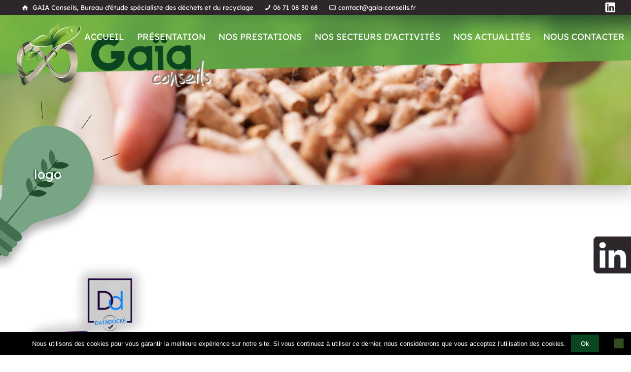

--- FILE ---
content_type: text/html; charset=UTF-8
request_url: https://www.gaia-conseils.fr/accueil-2/logo/
body_size: 25138
content:
<!DOCTYPE html>
<html lang="fr-FR" class="no-js " itemscope itemtype="https://schema.org/WebPage" >

<head>

<meta charset="UTF-8" />
<!-- Google tag (gtag.js) -->
<script async src="https://www.googletagmanager.com/gtag/js?id=G-661ETH0P06"></script>
<script>
  window.dataLayer = window.dataLayer || [];
  function gtag(){dataLayer.push(arguments);}
  gtag('js', new Date());

  gtag('config', 'G-661ETH0P06');
</script><meta name='robots' content='index, follow, max-image-preview:large, max-snippet:-1, max-video-preview:-1' />

<!-- Social Warfare v4.5.6 https://warfareplugins.com - BEGINNING OF OUTPUT -->
<style>
	@font-face {
		font-family: "sw-icon-font";
		src:url("https://www.gaia-conseils.fr/wp-content/plugins/social-warfare/assets/fonts/sw-icon-font.eot?ver=4.5.6");
		src:url("https://www.gaia-conseils.fr/wp-content/plugins/social-warfare/assets/fonts/sw-icon-font.eot?ver=4.5.6#iefix") format("embedded-opentype"),
		url("https://www.gaia-conseils.fr/wp-content/plugins/social-warfare/assets/fonts/sw-icon-font.woff?ver=4.5.6") format("woff"),
		url("https://www.gaia-conseils.fr/wp-content/plugins/social-warfare/assets/fonts/sw-icon-font.ttf?ver=4.5.6") format("truetype"),
		url("https://www.gaia-conseils.fr/wp-content/plugins/social-warfare/assets/fonts/sw-icon-font.svg?ver=4.5.6#1445203416") format("svg");
		font-weight: normal;
		font-style: normal;
		font-display:block;
	}
</style>
<!-- Social Warfare v4.5.6 https://warfareplugins.com - END OF OUTPUT -->

<meta name="format-detection" content="telephone=no">
<meta name="viewport" content="width=device-width, initial-scale=1, maximum-scale=1" />
<link rel="shortcut icon" href="https://www.gaia-conseils.fr/wp-content/uploads/2020/03/favicon.png" type="image/x-icon" />
<meta name="theme-color" content="#ffffff" media="(prefers-color-scheme: light)">
<meta name="theme-color" content="#ffffff" media="(prefers-color-scheme: dark)">

	<!-- This site is optimized with the Yoast SEO plugin v26.8 - https://yoast.com/product/yoast-seo-wordpress/ -->
	<title>logo &#8211; Gaïa Conseils</title>
	<link rel="canonical" href="https://www.gaia-conseils.fr/accueil-2/logo/" />
	<meta property="og:locale" content="fr_FR" />
	<meta property="og:type" content="article" />
	<meta property="og:title" content="logo &#8211; Gaïa Conseils" />
	<meta property="og:url" content="https://www.gaia-conseils.fr/accueil-2/logo/" />
	<meta property="og:site_name" content="Gaïa Conseils" />
	<meta property="og:image" content="https://www.gaia-conseils.fr/accueil-2/logo" />
	<meta property="og:image:width" content="493" />
	<meta property="og:image:height" content="532" />
	<meta property="og:image:type" content="image/jpeg" />
	<meta name="twitter:card" content="summary_large_image" />
	<script type="application/ld+json" class="yoast-schema-graph">{"@context":"https://schema.org","@graph":[{"@type":"WebPage","@id":"https://www.gaia-conseils.fr/accueil-2/logo/","url":"https://www.gaia-conseils.fr/accueil-2/logo/","name":"logo &#8211; Gaïa Conseils","isPartOf":{"@id":"https://www.gaia-conseils.fr/#website"},"primaryImageOfPage":{"@id":"https://www.gaia-conseils.fr/accueil-2/logo/#primaryimage"},"image":{"@id":"https://www.gaia-conseils.fr/accueil-2/logo/#primaryimage"},"thumbnailUrl":"https://www.gaia-conseils.fr/wp-content/uploads/2020/04/logo.jpg","datePublished":"2020-04-29T07:26:26+00:00","breadcrumb":{"@id":"https://www.gaia-conseils.fr/accueil-2/logo/#breadcrumb"},"inLanguage":"fr-FR","potentialAction":[{"@type":"ReadAction","target":["https://www.gaia-conseils.fr/accueil-2/logo/"]}]},{"@type":"ImageObject","inLanguage":"fr-FR","@id":"https://www.gaia-conseils.fr/accueil-2/logo/#primaryimage","url":"https://www.gaia-conseils.fr/wp-content/uploads/2020/04/logo.jpg","contentUrl":"https://www.gaia-conseils.fr/wp-content/uploads/2020/04/logo.jpg","width":493,"height":532},{"@type":"BreadcrumbList","@id":"https://www.gaia-conseils.fr/accueil-2/logo/#breadcrumb","itemListElement":[{"@type":"ListItem","position":1,"name":"Home","item":"https://www.gaia-conseils.fr/"},{"@type":"ListItem","position":2,"name":"Accueil","item":"https://www.gaia-conseils.fr/"},{"@type":"ListItem","position":3,"name":"logo"}]},{"@type":"WebSite","@id":"https://www.gaia-conseils.fr/#website","url":"https://www.gaia-conseils.fr/","name":"Gaïa Conseils","description":"","publisher":{"@id":"https://www.gaia-conseils.fr/#organization"},"potentialAction":[{"@type":"SearchAction","target":{"@type":"EntryPoint","urlTemplate":"https://www.gaia-conseils.fr/?s={search_term_string}"},"query-input":{"@type":"PropertyValueSpecification","valueRequired":true,"valueName":"search_term_string"}}],"inLanguage":"fr-FR"},{"@type":"Organization","@id":"https://www.gaia-conseils.fr/#organization","name":"Gaïa Conseils","url":"https://www.gaia-conseils.fr/","logo":{"@type":"ImageObject","inLanguage":"fr-FR","@id":"https://www.gaia-conseils.fr/#/schema/logo/image/","url":"https://www.gaia-conseils.fr/wp-content/uploads/2020/03/logo_gaia_trans.png","contentUrl":"https://www.gaia-conseils.fr/wp-content/uploads/2020/03/logo_gaia_trans.png","width":600,"height":201,"caption":"Gaïa Conseils"},"image":{"@id":"https://www.gaia-conseils.fr/#/schema/logo/image/"}}]}</script>
	<!-- / Yoast SEO plugin. -->


<link rel='dns-prefetch' href='//fonts.googleapis.com' />
<link rel="alternate" title="oEmbed (JSON)" type="application/json+oembed" href="https://www.gaia-conseils.fr/wp-json/oembed/1.0/embed?url=https%3A%2F%2Fwww.gaia-conseils.fr%2Faccueil-2%2Flogo%2F" />
<link rel="alternate" title="oEmbed (XML)" type="text/xml+oembed" href="https://www.gaia-conseils.fr/wp-json/oembed/1.0/embed?url=https%3A%2F%2Fwww.gaia-conseils.fr%2Faccueil-2%2Flogo%2F&#038;format=xml" />
<style id='wp-img-auto-sizes-contain-inline-css' type='text/css'>
img:is([sizes=auto i],[sizes^="auto," i]){contain-intrinsic-size:3000px 1500px}
/*# sourceURL=wp-img-auto-sizes-contain-inline-css */
</style>
<link rel='stylesheet' id='social-warfare-block-css-css' href='https://www.gaia-conseils.fr/wp-content/plugins/social-warfare/assets/js/post-editor/dist/blocks.style.build.css?ver=3234c57e50309af72a4039af045eed46' type='text/css' media='all' />
<style id='wp-emoji-styles-inline-css' type='text/css'>

	img.wp-smiley, img.emoji {
		display: inline !important;
		border: none !important;
		box-shadow: none !important;
		height: 1em !important;
		width: 1em !important;
		margin: 0 0.07em !important;
		vertical-align: -0.1em !important;
		background: none !important;
		padding: 0 !important;
	}
/*# sourceURL=wp-emoji-styles-inline-css */
</style>
<link rel='stylesheet' id='contact-form-7-css' href='https://www.gaia-conseils.fr/wp-content/plugins/contact-form-7/includes/css/styles.css?ver=5.1.3' type='text/css' media='all' />
<link rel='stylesheet' id='cookie-notice-front-css' href='https://www.gaia-conseils.fr/wp-content/plugins/cookie-notice/css/front.min.css?ver=2.5.11' type='text/css' media='all' />
<link rel='stylesheet' id='rs-plugin-settings-css' href='https://www.gaia-conseils.fr/wp-content/plugins/revslider/public/assets/css/settings.css?ver=5.4.5' type='text/css' media='all' />
<style id='rs-plugin-settings-inline-css' type='text/css'>
#rs-demo-id {}
/*# sourceURL=rs-plugin-settings-inline-css */
</style>
<link rel='stylesheet' id='social_warfare-css' href='https://www.gaia-conseils.fr/wp-content/plugins/social-warfare/assets/css/style.min.css?ver=4.5.6' type='text/css' media='all' />
<link rel='stylesheet' id='widget-css-css' href='https://www.gaia-conseils.fr/wp-content/themes/betheme-child/design/style-licom.css?ver=3234c57e50309af72a4039af045eed46' type='text/css' media='all' />
<link rel='stylesheet' id='mfn-be-css' href='https://www.gaia-conseils.fr/wp-content/themes/betheme/css/be.css?ver=26.3.2.1' type='text/css' media='all' />
<link rel='stylesheet' id='mfn-animations-css' href='https://www.gaia-conseils.fr/wp-content/themes/betheme/assets/animations/animations.min.css?ver=26.3.2.1' type='text/css' media='all' />
<link rel='stylesheet' id='mfn-font-awesome-css' href='https://www.gaia-conseils.fr/wp-content/themes/betheme/fonts/fontawesome/fontawesome.css?ver=26.3.2.1' type='text/css' media='all' />
<link rel='stylesheet' id='mfn-jplayer-css' href='https://www.gaia-conseils.fr/wp-content/themes/betheme/assets/jplayer/css/jplayer.blue.monday.min.css?ver=26.3.2.1' type='text/css' media='all' />
<link rel='stylesheet' id='mfn-responsive-css' href='https://www.gaia-conseils.fr/wp-content/themes/betheme/css/responsive.css?ver=26.3.2.1' type='text/css' media='all' />
<link rel='stylesheet' id='mfn-fonts-css' href='https://fonts.googleapis.com/css?family=Patrick+Hand%3A1%2C300%2C300italic%2C400%2C400italic%2C500%2C500italic%2C600%2C600italic%2C700%2C700italic%2C800%2C900&#038;display=swap&#038;ver=3234c57e50309af72a4039af045eed46' type='text/css' media='all' />
<style id='mfn-dynamic-inline-css' type='text/css'>
@font-face{font-family:"lexend";src:url("https://www.gaia-conseils.fr/wp-content/uploads/2020/03/LexendDeca-Regular.ttf") format("truetype");font-weight:normal;font-style:normal}
body:not(.template-slider) #Header_wrapper{background-image:url(https://www.gaia-conseils.fr/wp-content/uploads/2020/03/slider1.jpg);background-repeat:no-repeat;background-position:center top;background-size:cover}
html{background-color:#ffffff}#Wrapper,#Content,.mfn-popup .mfn-popup-content,.mfn-off-canvas-sidebar .mfn-off-canvas-content-wrapper,.mfn-cart-holder,.mfn-header-login,#Top_bar .search_wrapper,#Top_bar .top_bar_right .mfn-live-search-box,.column_livesearch .mfn-live-search-wrapper,.column_livesearch .mfn-live-search-box{background-color:#ffffff}body:not(.template-slider) #Header{min-height:250px}body.header-below:not(.template-slider) #Header{padding-top:250px}#Footer .widgets_wrapper{padding:80px 0 0}body,button,span.date_label,.timeline_items li h3 span,input[type="submit"],input[type="reset"],input[type="button"],input[type="date"],input[type="text"],input[type="password"],input[type="tel"],input[type="email"],textarea,select,.offer_li .title h3{font-family:"lexend",-apple-system,BlinkMacSystemFont,"Segoe UI",Roboto,Oxygen-Sans,Ubuntu,Cantarell,"Helvetica Neue",sans-serif}#menu > ul > li > a,a.action_button,#overlay-menu ul li a{font-family:"lexend",-apple-system,BlinkMacSystemFont,"Segoe UI",Roboto,Oxygen-Sans,Ubuntu,Cantarell,"Helvetica Neue",sans-serif}#Subheader .title{font-family:"lexend",-apple-system,BlinkMacSystemFont,"Segoe UI",Roboto,Oxygen-Sans,Ubuntu,Cantarell,"Helvetica Neue",sans-serif}h1,h2,h3,h4,.text-logo #logo{font-family:"lexend",-apple-system,BlinkMacSystemFont,"Segoe UI",Roboto,Oxygen-Sans,Ubuntu,Cantarell,"Helvetica Neue",sans-serif}h5,h6{font-family:"Patrick Hand",-apple-system,BlinkMacSystemFont,"Segoe UI",Roboto,Oxygen-Sans,Ubuntu,Cantarell,"Helvetica Neue",sans-serif}blockquote{font-family:"lexend",-apple-system,BlinkMacSystemFont,"Segoe UI",Roboto,Oxygen-Sans,Ubuntu,Cantarell,"Helvetica Neue",sans-serif}.chart_box .chart .num,.counter .desc_wrapper .number-wrapper,.how_it_works .image .number,.pricing-box .plan-header .price,.quick_fact .number-wrapper,.woocommerce .product div.entry-summary .price{font-family:"lexend",-apple-system,BlinkMacSystemFont,"Segoe UI",Roboto,Oxygen-Sans,Ubuntu,Cantarell,"Helvetica Neue",sans-serif}body{font-size:16px;line-height:22px;font-weight:300;letter-spacing:0px}.big{font-size:18px;line-height:24px;font-weight:400;letter-spacing:0px}#menu > ul > li > a,a.action_button,#overlay-menu ul li a{font-size:18px;font-weight:400;letter-spacing:0px}#overlay-menu ul li a{line-height:27px}#Subheader .title{font-size:26px;line-height:35px;font-weight:400;letter-spacing:0px}h1,.text-logo #logo{font-size:26px;line-height:35px;font-weight:400;letter-spacing:0px}h2{font-size:30px;line-height:34px;font-weight:300;letter-spacing:0px}h3,.woocommerce ul.products li.product h3,.woocommerce #customer_login h2{font-size:25px;line-height:29px;font-weight:300;letter-spacing:0px}h4,.woocommerce .woocommerce-order-details__title,.woocommerce .wc-bacs-bank-details-heading,.woocommerce .woocommerce-customer-details h2{font-size:21px;line-height:25px;font-weight:500;letter-spacing:0px}h5{font-size:21px;line-height:25px;font-weight:400;letter-spacing:0px}h6{font-size:14px;line-height:25px;font-weight:400;letter-spacing:0px}#Intro .intro-title{font-size:70px;line-height:70px;font-weight:400;letter-spacing:0px}@media only screen and (min-width:768px) and (max-width:959px){body{font-size:14px;line-height:19px;font-weight:300;letter-spacing:0px}.big{font-size:15px;line-height:20px;font-weight:400;letter-spacing:0px}#menu > ul > li > a,a.action_button,#overlay-menu ul li a{font-size:15px;font-weight:400;letter-spacing:0px}#overlay-menu ul li a{line-height:22.5px}#Subheader .title{font-size:22px;line-height:30px;font-weight:400;letter-spacing:0px}h1,.text-logo #logo{font-size:22px;line-height:30px;font-weight:400;letter-spacing:0px}h2{font-size:26px;line-height:29px;font-weight:300;letter-spacing:0px}h3,.woocommerce ul.products li.product h3,.woocommerce #customer_login h2{font-size:21px;line-height:25px;font-weight:300;letter-spacing:0px}h4,.woocommerce .woocommerce-order-details__title,.woocommerce .wc-bacs-bank-details-heading,.woocommerce .woocommerce-customer-details h2{font-size:18px;line-height:21px;font-weight:500;letter-spacing:0px}h5{font-size:18px;line-height:21px;font-weight:400;letter-spacing:0px}h6{font-size:13px;line-height:21px;font-weight:400;letter-spacing:0px}#Intro .intro-title{font-size:60px;line-height:60px;font-weight:400;letter-spacing:0px}blockquote{font-size:15px}.chart_box .chart .num{font-size:45px;line-height:45px}.counter .desc_wrapper .number-wrapper{font-size:45px;line-height:45px}.counter .desc_wrapper .title{font-size:14px;line-height:18px}.faq .question .title{font-size:14px}.fancy_heading .title{font-size:38px;line-height:38px}.offer .offer_li .desc_wrapper .title h3{font-size:32px;line-height:32px}.offer_thumb_ul li.offer_thumb_li .desc_wrapper .title h3{font-size:32px;line-height:32px}.pricing-box .plan-header h2{font-size:27px;line-height:27px}.pricing-box .plan-header .price > span{font-size:40px;line-height:40px}.pricing-box .plan-header .price sup.currency{font-size:18px;line-height:18px}.pricing-box .plan-header .price sup.period{font-size:14px;line-height:14px}.quick_fact .number{font-size:80px;line-height:80px}.trailer_box .desc h2{font-size:27px;line-height:27px}.widget > h3{font-size:17px;line-height:20px}}@media only screen and (min-width:480px) and (max-width:767px){body{font-size:13px;line-height:19px;font-weight:300;letter-spacing:0px}.big{font-size:14px;line-height:19px;font-weight:400;letter-spacing:0px}#menu > ul > li > a,a.action_button,#overlay-menu ul li a{font-size:14px;font-weight:400;letter-spacing:0px}#overlay-menu ul li a{line-height:21px}#Subheader .title{font-size:20px;line-height:26px;font-weight:400;letter-spacing:0px}h1,.text-logo #logo{font-size:20px;line-height:26px;font-weight:400;letter-spacing:0px}h2{font-size:23px;line-height:26px;font-weight:300;letter-spacing:0px}h3,.woocommerce ul.products li.product h3,.woocommerce #customer_login h2{font-size:19px;line-height:22px;font-weight:300;letter-spacing:0px}h4,.woocommerce .woocommerce-order-details__title,.woocommerce .wc-bacs-bank-details-heading,.woocommerce .woocommerce-customer-details h2{font-size:16px;line-height:19px;font-weight:500;letter-spacing:0px}h5{font-size:16px;line-height:19px;font-weight:400;letter-spacing:0px}h6{font-size:13px;line-height:19px;font-weight:400;letter-spacing:0px}#Intro .intro-title{font-size:53px;line-height:53px;font-weight:400;letter-spacing:0px}blockquote{font-size:14px}.chart_box .chart .num{font-size:40px;line-height:40px}.counter .desc_wrapper .number-wrapper{font-size:40px;line-height:40px}.counter .desc_wrapper .title{font-size:13px;line-height:16px}.faq .question .title{font-size:13px}.fancy_heading .title{font-size:34px;line-height:34px}.offer .offer_li .desc_wrapper .title h3{font-size:28px;line-height:28px}.offer_thumb_ul li.offer_thumb_li .desc_wrapper .title h3{font-size:28px;line-height:28px}.pricing-box .plan-header h2{font-size:24px;line-height:24px}.pricing-box .plan-header .price > span{font-size:34px;line-height:34px}.pricing-box .plan-header .price sup.currency{font-size:16px;line-height:16px}.pricing-box .plan-header .price sup.period{font-size:13px;line-height:13px}.quick_fact .number{font-size:70px;line-height:70px}.trailer_box .desc h2{font-size:24px;line-height:24px}.widget > h3{font-size:16px;line-height:19px}}@media only screen and (max-width:479px){body{font-size:13px;line-height:19px;font-weight:300;letter-spacing:0px}.big{font-size:13px;line-height:19px;font-weight:400;letter-spacing:0px}#menu > ul > li > a,a.action_button,#overlay-menu ul li a{font-size:13px;font-weight:400;letter-spacing:0px}#overlay-menu ul li a{line-height:19.5px}#Subheader .title{font-size:16px;line-height:21px;font-weight:400;letter-spacing:0px}h1,.text-logo #logo{font-size:16px;line-height:21px;font-weight:400;letter-spacing:0px}h2{font-size:18px;line-height:20px;font-weight:300;letter-spacing:0px}h3,.woocommerce ul.products li.product h3,.woocommerce #customer_login h2{font-size:15px;line-height:19px;font-weight:300;letter-spacing:0px}h4,.woocommerce .woocommerce-order-details__title,.woocommerce .wc-bacs-bank-details-heading,.woocommerce .woocommerce-customer-details h2{font-size:13px;line-height:19px;font-weight:500;letter-spacing:0px}h5{font-size:13px;line-height:19px;font-weight:400;letter-spacing:0px}h6{font-size:13px;line-height:19px;font-weight:400;letter-spacing:0px}#Intro .intro-title{font-size:42px;line-height:42px;font-weight:400;letter-spacing:0px}blockquote{font-size:13px}.chart_box .chart .num{font-size:35px;line-height:35px}.counter .desc_wrapper .number-wrapper{font-size:35px;line-height:35px}.counter .desc_wrapper .title{font-size:13px;line-height:26px}.faq .question .title{font-size:13px}.fancy_heading .title{font-size:30px;line-height:30px}.offer .offer_li .desc_wrapper .title h3{font-size:26px;line-height:26px}.offer_thumb_ul li.offer_thumb_li .desc_wrapper .title h3{font-size:26px;line-height:26px}.pricing-box .plan-header h2{font-size:21px;line-height:21px}.pricing-box .plan-header .price > span{font-size:32px;line-height:32px}.pricing-box .plan-header .price sup.currency{font-size:14px;line-height:14px}.pricing-box .plan-header .price sup.period{font-size:13px;line-height:13px}.quick_fact .number{font-size:60px;line-height:60px}.trailer_box .desc h2{font-size:21px;line-height:21px}.widget > h3{font-size:15px;line-height:18px}}.with_aside .sidebar.columns{width:23%}.with_aside .sections_group{width:77%}.aside_both .sidebar.columns{width:18%}.aside_both .sidebar.sidebar-1{margin-left:-82%}.aside_both .sections_group{width:64%;margin-left:18%}@media only screen and (min-width:1240px){#Wrapper,.with_aside .content_wrapper{max-width:1240px}.section_wrapper,.container{max-width:1220px}.layout-boxed.header-boxed #Top_bar.is-sticky{max-width:1240px}}@media only screen and (max-width:767px){.section_wrapper,.container,.four.columns .widget-area{max-width:770px !important}}  .button-default .button,.button-flat .button,.button-round .button{background-color:#09451e;color:#ffffff}.button-stroke .button{border-color:#09451e;color:#ffffff}.button-stroke .button:hover{background-color:#09451e;color:#fff}.button-default .button_theme,.button-default button,.button-default input[type="button"],.button-default input[type="reset"],.button-default input[type="submit"],.button-flat .button_theme,.button-flat button,.button-flat input[type="button"],.button-flat input[type="reset"],.button-flat input[type="submit"],.button-round .button_theme,.button-round button,.button-round input[type="button"],.button-round input[type="reset"],.button-round input[type="submit"],.woocommerce #respond input#submit,.woocommerce a.button:not(.default),.woocommerce button.button,.woocommerce input.button,.woocommerce #respond input#submit:hover,.woocommerce a.button:hover,.woocommerce button.button:hover,.woocommerce input.button:hover{color:#ffffff}.button-default #respond input#submit.alt.disabled,.button-default #respond input#submit.alt.disabled:hover,.button-default #respond input#submit.alt:disabled,.button-default #respond input#submit.alt:disabled:hover,.button-default #respond input#submit.alt:disabled[disabled],.button-default #respond input#submit.alt:disabled[disabled]:hover,.button-default a.button.alt.disabled,.button-default a.button.alt.disabled:hover,.button-default a.button.alt:disabled,.button-default a.button.alt:disabled:hover,.button-default a.button.alt:disabled[disabled],.button-default a.button.alt:disabled[disabled]:hover,.button-default button.button.alt.disabled,.button-default button.button.alt.disabled:hover,.button-default button.button.alt:disabled,.button-default button.button.alt:disabled:hover,.button-default button.button.alt:disabled[disabled],.button-default button.button.alt:disabled[disabled]:hover,.button-default input.button.alt.disabled,.button-default input.button.alt.disabled:hover,.button-default input.button.alt:disabled,.button-default input.button.alt:disabled:hover,.button-default input.button.alt:disabled[disabled],.button-default input.button.alt:disabled[disabled]:hover,.button-default #respond input#submit.alt,.button-default a.button.alt,.button-default button.button.alt,.button-default input.button.alt,.button-default #respond input#submit.alt:hover,.button-default a.button.alt:hover,.button-default button.button.alt:hover,.button-default input.button.alt:hover,.button-flat #respond input#submit.alt.disabled,.button-flat #respond input#submit.alt.disabled:hover,.button-flat #respond input#submit.alt:disabled,.button-flat #respond input#submit.alt:disabled:hover,.button-flat #respond input#submit.alt:disabled[disabled],.button-flat #respond input#submit.alt:disabled[disabled]:hover,.button-flat a.button.alt.disabled,.button-flat a.button.alt.disabled:hover,.button-flat a.button.alt:disabled,.button-flat a.button.alt:disabled:hover,.button-flat a.button.alt:disabled[disabled],.button-flat a.button.alt:disabled[disabled]:hover,.button-flat button.button.alt.disabled,.button-flat button.button.alt.disabled:hover,.button-flat button.button.alt:disabled,.button-flat button.button.alt:disabled:hover,.button-flat button.button.alt:disabled[disabled],.button-flat button.button.alt:disabled[disabled]:hover,.button-flat input.button.alt.disabled,.button-flat input.button.alt.disabled:hover,.button-flat input.button.alt:disabled,.button-flat input.button.alt:disabled:hover,.button-flat input.button.alt:disabled[disabled],.button-flat input.button.alt:disabled[disabled]:hover,.button-flat #respond input#submit.alt,.button-flat a.button.alt,.button-flat button.button.alt,.button-flat input.button.alt,.button-flat #respond input#submit.alt:hover,.button-flat a.button.alt:hover,.button-flat button.button.alt:hover,.button-flat input.button.alt:hover,.button-round #respond input#submit.alt.disabled,.button-round #respond input#submit.alt.disabled:hover,.button-round #respond input#submit.alt:disabled,.button-round #respond input#submit.alt:disabled:hover,.button-round #respond input#submit.alt:disabled[disabled],.button-round #respond input#submit.alt:disabled[disabled]:hover,.button-round a.button.alt.disabled,.button-round a.button.alt.disabled:hover,.button-round a.button.alt:disabled,.button-round a.button.alt:disabled:hover,.button-round a.button.alt:disabled[disabled],.button-round a.button.alt:disabled[disabled]:hover,.button-round button.button.alt.disabled,.button-round button.button.alt.disabled:hover,.button-round button.button.alt:disabled,.button-round button.button.alt:disabled:hover,.button-round button.button.alt:disabled[disabled],.button-round button.button.alt:disabled[disabled]:hover,.button-round input.button.alt.disabled,.button-round input.button.alt.disabled:hover,.button-round input.button.alt:disabled,.button-round input.button.alt:disabled:hover,.button-round input.button.alt:disabled[disabled],.button-round input.button.alt:disabled[disabled]:hover,.button-round #respond input#submit.alt,.button-round a.button.alt,.button-round button.button.alt,.button-round input.button.alt,.button-round #respond input#submit.alt:hover,.button-round a.button.alt:hover,.button-round button.button.alt:hover,.button-round input.button.alt:hover{background-color:#0089f7;color:#ffffff}.button-stroke #respond input#submit.alt.disabled,.button-stroke #respond input#submit.alt.disabled:hover,.button-stroke #respond input#submit.alt:disabled,.button-stroke #respond input#submit.alt:disabled:hover,.button-stroke #respond input#submit.alt:disabled[disabled],.button-stroke #respond input#submit.alt:disabled[disabled]:hover,.button-stroke a.button.alt.disabled,.button-stroke a.button.alt.disabled:hover,.button-stroke a.button.alt:disabled,.button-stroke a.button.alt:disabled:hover,.button-stroke a.button.alt:disabled[disabled],.button-stroke a.button.alt:disabled[disabled]:hover,.button-stroke button.button.alt.disabled,.button-stroke button.button.alt.disabled:hover,.button-stroke button.button.alt:disabled,.button-stroke button.button.alt:disabled:hover,.button-stroke button.button.alt:disabled[disabled],.button-stroke button.button.alt:disabled[disabled]:hover,.button-stroke input.button.alt.disabled,.button-stroke input.button.alt.disabled:hover,.button-stroke input.button.alt:disabled,.button-stroke input.button.alt:disabled:hover,.button-stroke input.button.alt:disabled[disabled],.button-stroke input.button.alt:disabled[disabled]:hover,.button-stroke #respond input#submit.alt,.button-stroke a.button.alt,.button-stroke button.button.alt,.button-stroke input.button.alt{border-color:#0089f7;background:none;color:#ffffff}.button-stroke #respond input#submit.alt:hover,.button-stroke a.button.alt:hover,.button-stroke button.button.alt:hover,.button-stroke input.button.alt:hover,.button-stroke a.action_button:hover{background-color:#0089f7;color:#ffffff}.action_button,.action_button:hover{background-color:#0089f7;color:#ffffff}.button-stroke a.action_button{border-color:#0089f7}.footer_button{color:#ffffff!important;background-color:transparent;box-shadow:none!important}.footer_button:after{display:none!important}.button-custom .button,.button-custom .action_button,.button-custom .footer_button,.button-custom button,.button-custom button.button,.button-custom input[type="button"],.button-custom input[type="reset"],.button-custom input[type="submit"],.button-custom .woocommerce #respond input#submit,.button-custom .woocommerce a.button,.button-custom .woocommerce button.button,.button-custom .woocommerce input.button{font-family:Roboto;font-size:14px;line-height:14px;font-weight:400;letter-spacing:0px;padding:12px 20px 12px 20px;border-width:0px;border-radius:0px}.button-custom .button{color:#626262;background-color:#dbdddf;border-color:transparent}.button-custom .button:hover{color:#626262;background-color:#d3d3d3;border-color:transparent}.button-custom .button_theme,.button-custom button,.button-custom input[type="button"],.button-custom input[type="reset"],.button-custom input[type="submit"],.button-custom .woocommerce #respond input#submit,.button-custom .woocommerce a.button:not(.default),.button-custom .woocommerce button.button,.button-custom .woocommerce input.button{color:#ffffff;background-color:#0095eb;border-color:transparent}.button-custom .button_theme:hover,.button-custom button:hover,.button-custom input[type="button"]:hover,.button-custom input[type="reset"]:hover,.button-custom input[type="submit"]:hover,.button-custom .woocommerce #respond input#submit:hover,.button-custom .woocommerce a.button:not(.default):hover,.button-custom .woocommerce button.button:hover,.button-custom .woocommerce input.button:hover{color:#ffffff;background-color:#007cc3;border-color:transparent}.button-custom .action_button{color:#626262;background-color:#dbdddf;border-color:transparent}.button-custom .action_button:hover{color:#626262;background-color:#d3d3d3;border-color:transparent}.button-custom #respond input#submit.alt.disabled,.button-custom #respond input#submit.alt.disabled:hover,.button-custom #respond input#submit.alt:disabled,.button-custom #respond input#submit.alt:disabled:hover,.button-custom #respond input#submit.alt:disabled[disabled],.button-custom #respond input#submit.alt:disabled[disabled]:hover,.button-custom a.button.alt.disabled,.button-custom a.button.alt.disabled:hover,.button-custom a.button.alt:disabled,.button-custom a.button.alt:disabled:hover,.button-custom a.button.alt:disabled[disabled],.button-custom a.button.alt:disabled[disabled]:hover,.button-custom button.button.alt.disabled,.button-custom button.button.alt.disabled:hover,.button-custom button.button.alt:disabled,.button-custom button.button.alt:disabled:hover,.button-custom button.button.alt:disabled[disabled],.button-custom button.button.alt:disabled[disabled]:hover,.button-custom input.button.alt.disabled,.button-custom input.button.alt.disabled:hover,.button-custom input.button.alt:disabled,.button-custom input.button.alt:disabled:hover,.button-custom input.button.alt:disabled[disabled],.button-custom input.button.alt:disabled[disabled]:hover,.button-custom #respond input#submit.alt,.button-custom a.button.alt,.button-custom button.button.alt,.button-custom input.button.alt{line-height:14px;padding:12px 20px 12px 20px;color:#ffffff;background-color:#0095eb;font-family:Roboto;font-size:14px;font-weight:400;letter-spacing:0px;border-width:0px;border-radius:0px}.button-custom #respond input#submit.alt:hover,.button-custom a.button.alt:hover,.button-custom button.button.alt:hover,.button-custom input.button.alt:hover,.button-custom a.action_button:hover{color:#ffffff;background-color:#007cc3}#Top_bar #logo,.header-fixed #Top_bar #logo,.header-plain #Top_bar #logo,.header-transparent #Top_bar #logo{height:60px;line-height:60px;padding:15px 0}.logo-overflow #Top_bar:not(.is-sticky) .logo{height:90px}#Top_bar .menu > li > a{padding:15px 0}.menu-highlight:not(.header-creative) #Top_bar .menu > li > a{margin:20px 0}.header-plain:not(.menu-highlight) #Top_bar .menu > li > a span:not(.description){line-height:90px}.header-fixed #Top_bar .menu > li > a{padding:30px 0}@media only screen and (max-width:767px){.mobile-header-mini #Top_bar #logo{height:50px!important;line-height:50px!important;margin:5px 0}}#Top_bar #logo img.svg{width:100px}.image_frame,.wp-caption{border-width:0px}.alert{border-radius:0px}#Top_bar .top_bar_right .top-bar-right-input input{width:200px}.mfn-live-search-box .mfn-live-search-list{max-height:300px}#Side_slide{right:-250px;width:250px}#Side_slide.left{left:-250px}.blog-teaser li .desc-wrapper .desc{background-position-y:-1px}@media only screen and ( max-width:767px ){}@media only screen and (min-width:1240px){body:not(.header-simple) #Top_bar #menu{display:block!important}.tr-menu #Top_bar #menu{background:none!important}#Top_bar .menu > li > ul.mfn-megamenu > li{float:left}#Top_bar .menu > li > ul.mfn-megamenu > li.mfn-megamenu-cols-1{width:100%}#Top_bar .menu > li > ul.mfn-megamenu > li.mfn-megamenu-cols-2{width:50%}#Top_bar .menu > li > ul.mfn-megamenu > li.mfn-megamenu-cols-3{width:33.33%}#Top_bar .menu > li > ul.mfn-megamenu > li.mfn-megamenu-cols-4{width:25%}#Top_bar .menu > li > ul.mfn-megamenu > li.mfn-megamenu-cols-5{width:20%}#Top_bar .menu > li > ul.mfn-megamenu > li.mfn-megamenu-cols-6{width:16.66%}#Top_bar .menu > li > ul.mfn-megamenu > li > ul{display:block!important;position:inherit;left:auto;top:auto;border-width:0 1px 0 0}#Top_bar .menu > li > ul.mfn-megamenu > li:last-child > ul{border:0}#Top_bar .menu > li > ul.mfn-megamenu > li > ul li{width:auto}#Top_bar .menu > li > ul.mfn-megamenu a.mfn-megamenu-title{text-transform:uppercase;font-weight:400;background:none}#Top_bar .menu > li > ul.mfn-megamenu a .menu-arrow{display:none}.menuo-right #Top_bar .menu > li > ul.mfn-megamenu{left:0;width:98%!important;margin:0 1%;padding:20px 0}.menuo-right #Top_bar .menu > li > ul.mfn-megamenu-bg{box-sizing:border-box}#Top_bar .menu > li > ul.mfn-megamenu-bg{padding:20px 166px 20px 20px;background-repeat:no-repeat;background-position:right bottom}.rtl #Top_bar .menu > li > ul.mfn-megamenu-bg{padding-left:166px;padding-right:20px;background-position:left bottom}#Top_bar .menu > li > ul.mfn-megamenu-bg > li{background:none}#Top_bar .menu > li > ul.mfn-megamenu-bg > li a{border:none}#Top_bar .menu > li > ul.mfn-megamenu-bg > li > ul{background:none!important;-webkit-box-shadow:0 0 0 0;-moz-box-shadow:0 0 0 0;box-shadow:0 0 0 0}.mm-vertical #Top_bar .container{position:relative}.mm-vertical #Top_bar .top_bar_left{position:static}.mm-vertical #Top_bar .menu > li ul{box-shadow:0 0 0 0 transparent!important;background-image:none}.mm-vertical #Top_bar .menu > li > ul.mfn-megamenu{padding:20px 0}.mm-vertical.header-plain #Top_bar .menu > li > ul.mfn-megamenu{width:100%!important;margin:0}.mm-vertical #Top_bar .menu > li > ul.mfn-megamenu > li{display:table-cell;float:none!important;width:10%;padding:0 15px;border-right:1px solid rgba(0,0,0,0.05)}.mm-vertical #Top_bar .menu > li > ul.mfn-megamenu > li:last-child{border-right-width:0}.mm-vertical #Top_bar .menu > li > ul.mfn-megamenu > li.hide-border{border-right-width:0}.mm-vertical #Top_bar .menu > li > ul.mfn-megamenu > li a{border-bottom-width:0;padding:9px 15px;line-height:120%}.mm-vertical #Top_bar .menu > li > ul.mfn-megamenu a.mfn-megamenu-title{font-weight:700}.rtl .mm-vertical #Top_bar .menu > li > ul.mfn-megamenu > li:first-child{border-right-width:0}.rtl .mm-vertical #Top_bar .menu > li > ul.mfn-megamenu > li:last-child{border-right-width:1px}body.header-shop #Top_bar #menu{display:flex!important}.header-shop #Top_bar.is-sticky .top_bar_row_second{display:none}.header-plain:not(.menuo-right) #Header .top_bar_left{width:auto!important}.header-stack.header-center #Top_bar #menu{display:inline-block!important}.header-simple #Top_bar #menu{display:none;height:auto;width:300px;bottom:auto;top:100%;right:1px;position:absolute;margin:0}.header-simple #Header a.responsive-menu-toggle{display:block;right:10px}.header-simple #Top_bar #menu > ul{width:100%;float:left}.header-simple #Top_bar #menu ul li{width:100%;padding-bottom:0;border-right:0;position:relative}.header-simple #Top_bar #menu ul li a{padding:0 20px;margin:0;display:block;height:auto;line-height:normal;border:none}.header-simple #Top_bar #menu ul li a:not(.menu-toggle):after{display:none}.header-simple #Top_bar #menu ul li a span{border:none;line-height:44px;display:inline;padding:0}.header-simple #Top_bar #menu ul li.submenu .menu-toggle{display:block;position:absolute;right:0;top:0;width:44px;height:44px;line-height:44px;font-size:30px;font-weight:300;text-align:center;cursor:pointer;color:#444;opacity:0.33;transform:unset}.header-simple #Top_bar #menu ul li.submenu .menu-toggle:after{content:"+";position:static}.header-simple #Top_bar #menu ul li.hover > .menu-toggle:after{content:"-"}.header-simple #Top_bar #menu ul li.hover a{border-bottom:0}.header-simple #Top_bar #menu ul.mfn-megamenu li .menu-toggle{display:none}.header-simple #Top_bar #menu ul li ul{position:relative!important;left:0!important;top:0;padding:0;margin:0!important;width:auto!important;background-image:none}.header-simple #Top_bar #menu ul li ul li{width:100%!important;display:block;padding:0}.header-simple #Top_bar #menu ul li ul li a{padding:0 20px 0 30px}.header-simple #Top_bar #menu ul li ul li a .menu-arrow{display:none}.header-simple #Top_bar #menu ul li ul li a span{padding:0}.header-simple #Top_bar #menu ul li ul li a span:after{display:none!important}.header-simple #Top_bar .menu > li > ul.mfn-megamenu a.mfn-megamenu-title{text-transform:uppercase;font-weight:400}.header-simple #Top_bar .menu > li > ul.mfn-megamenu > li > ul{display:block!important;position:inherit;left:auto;top:auto}.header-simple #Top_bar #menu ul li ul li ul{border-left:0!important;padding:0;top:0}.header-simple #Top_bar #menu ul li ul li ul li a{padding:0 20px 0 40px}.rtl.header-simple #Top_bar #menu{left:1px;right:auto}.rtl.header-simple #Top_bar a.responsive-menu-toggle{left:10px;right:auto}.rtl.header-simple #Top_bar #menu ul li.submenu .menu-toggle{left:0;right:auto}.rtl.header-simple #Top_bar #menu ul li ul{left:auto!important;right:0!important}.rtl.header-simple #Top_bar #menu ul li ul li a{padding:0 30px 0 20px}.rtl.header-simple #Top_bar #menu ul li ul li ul li a{padding:0 40px 0 20px}.menu-highlight #Top_bar .menu > li{margin:0 2px}.menu-highlight:not(.header-creative) #Top_bar .menu > li > a{padding:0;-webkit-border-radius:5px;border-radius:5px}.menu-highlight #Top_bar .menu > li > a:after{display:none}.menu-highlight #Top_bar .menu > li > a span:not(.description){line-height:50px}.menu-highlight #Top_bar .menu > li > a span.description{display:none}.menu-highlight.header-stack #Top_bar .menu > li > a{margin:10px 0!important}.menu-highlight.header-stack #Top_bar .menu > li > a span:not(.description){line-height:40px}.menu-highlight.header-simple #Top_bar #menu ul li,.menu-highlight.header-creative #Top_bar #menu ul li{margin:0}.menu-highlight.header-simple #Top_bar #menu ul li > a,.menu-highlight.header-creative #Top_bar #menu ul li > a{-webkit-border-radius:0;border-radius:0}.menu-highlight:not(.header-fixed):not(.header-simple) #Top_bar.is-sticky .menu > li > a{margin:10px 0!important;padding:5px 0!important}.menu-highlight:not(.header-fixed):not(.header-simple) #Top_bar.is-sticky .menu > li > a span{line-height:30px!important}.header-modern.menu-highlight.menuo-right .menu_wrapper{margin-right:20px}.menu-line-below #Top_bar .menu > li > a:after{top:auto;bottom:-4px}.menu-line-below #Top_bar.is-sticky .menu > li > a:after{top:auto;bottom:-4px}.menu-line-below-80 #Top_bar:not(.is-sticky) .menu > li > a:after{height:4px;left:10%;top:50%;margin-top:20px;width:80%}.menu-line-below-80-1 #Top_bar:not(.is-sticky) .menu > li > a:after{height:1px;left:10%;top:50%;margin-top:20px;width:80%}.menu-link-color #Top_bar .menu > li > a:not(.menu-toggle):after{display:none!important}.menu-arrow-top #Top_bar .menu > li > a:after{background:none repeat scroll 0 0 rgba(0,0,0,0)!important;border-color:#ccc transparent transparent;border-style:solid;border-width:7px 7px 0;display:block;height:0;left:50%;margin-left:-7px;top:0!important;width:0}.menu-arrow-top #Top_bar.is-sticky .menu > li > a:after{top:0!important}.menu-arrow-bottom #Top_bar .menu > li > a:after{background:none!important;border-color:transparent transparent #ccc;border-style:solid;border-width:0 7px 7px;display:block;height:0;left:50%;margin-left:-7px;top:auto;bottom:0;width:0}.menu-arrow-bottom #Top_bar.is-sticky .menu > li > a:after{top:auto;bottom:0}.menuo-no-borders #Top_bar .menu > li > a span{border-width:0!important}.menuo-no-borders #Header_creative #Top_bar .menu > li > a span{border-bottom-width:0}.menuo-no-borders.header-plain #Top_bar a#header_cart,.menuo-no-borders.header-plain #Top_bar a#search_button,.menuo-no-borders.header-plain #Top_bar .wpml-languages,.menuo-no-borders.header-plain #Top_bar a.action_button{border-width:0}.menuo-right #Top_bar .menu_wrapper{float:right}.menuo-right.header-stack:not(.header-center) #Top_bar .menu_wrapper{margin-right:150px}body.header-creative{padding-left:50px}body.header-creative.header-open{padding-left:250px}body.error404,body.under-construction,body.template-blank,body.under-construction.header-rtl.header-creative.header-open{padding-left:0!important;padding-right:0!important}.header-creative.footer-fixed #Footer,.header-creative.footer-sliding #Footer,.header-creative.footer-stick #Footer.is-sticky{box-sizing:border-box;padding-left:50px}.header-open.footer-fixed #Footer,.header-open.footer-sliding #Footer,.header-creative.footer-stick #Footer.is-sticky{padding-left:250px}.header-rtl.header-creative.footer-fixed #Footer,.header-rtl.header-creative.footer-sliding #Footer,.header-rtl.header-creative.footer-stick #Footer.is-sticky{padding-left:0;padding-right:50px}.header-rtl.header-open.footer-fixed #Footer,.header-rtl.header-open.footer-sliding #Footer,.header-rtl.header-creative.footer-stick #Footer.is-sticky{padding-right:250px}#Header_creative{background-color:#fff;position:fixed;width:250px;height:100%;left:-200px;top:0;z-index:9002;-webkit-box-shadow:2px 0 4px 2px rgba(0,0,0,.15);box-shadow:2px 0 4px 2px rgba(0,0,0,.15)}#Header_creative .container{width:100%}#Header_creative .creative-wrapper{opacity:0;margin-right:50px}#Header_creative a.creative-menu-toggle{display:block;width:34px;height:34px;line-height:34px;font-size:22px;text-align:center;position:absolute;top:10px;right:8px;border-radius:3px}.admin-bar #Header_creative a.creative-menu-toggle{top:42px}#Header_creative #Top_bar{position:static;width:100%}#Header_creative #Top_bar .top_bar_left{width:100%!important;float:none}#Header_creative #Top_bar .logo{float:none;text-align:center;margin:15px 0}#Header_creative #Top_bar #menu{background-color:transparent}#Header_creative #Top_bar .menu_wrapper{float:none;margin:0 0 30px}#Header_creative #Top_bar .menu > li{width:100%;float:none;position:relative}#Header_creative #Top_bar .menu > li > a{padding:0;text-align:center}#Header_creative #Top_bar .menu > li > a:after{display:none}#Header_creative #Top_bar .menu > li > a span{border-right:0;border-bottom-width:1px;line-height:38px}#Header_creative #Top_bar .menu li ul{left:100%;right:auto;top:0;box-shadow:2px 2px 2px 0 rgba(0,0,0,0.03);-webkit-box-shadow:2px 2px 2px 0 rgba(0,0,0,0.03)}#Header_creative #Top_bar .menu > li > ul.mfn-megamenu{margin:0;width:700px!important}#Header_creative #Top_bar .menu > li > ul.mfn-megamenu > li > ul{left:0}#Header_creative #Top_bar .menu li ul li a{padding-top:9px;padding-bottom:8px}#Header_creative #Top_bar .menu li ul li ul{top:0}#Header_creative #Top_bar .menu > li > a span.description{display:block;font-size:13px;line-height:28px!important;clear:both}.menuo-arrows #Top_bar .menu > li.submenu > a > span:after{content:unset!important}#Header_creative #Top_bar .top_bar_right{width:100%!important;float:left;height:auto;margin-bottom:35px;text-align:center;padding:0 20px;top:0;-webkit-box-sizing:border-box;-moz-box-sizing:border-box;box-sizing:border-box}#Header_creative #Top_bar .top_bar_right:before{content:none}#Header_creative #Top_bar .top_bar_right .top_bar_right_wrapper{flex-wrap:wrap;justify-content:center}#Header_creative #Top_bar .top_bar_right .top-bar-right-icon,#Header_creative #Top_bar .top_bar_right .wpml-languages,#Header_creative #Top_bar .top_bar_right .top-bar-right-button,#Header_creative #Top_bar .top_bar_right .top-bar-right-input{min-height:30px;margin:5px}#Header_creative #Top_bar .search_wrapper{left:100%;top:auto}#Header_creative #Top_bar .banner_wrapper{display:block;text-align:center}#Header_creative #Top_bar .banner_wrapper img{max-width:100%;height:auto;display:inline-block}#Header_creative #Action_bar{display:none;position:absolute;bottom:0;top:auto;clear:both;padding:0 20px;box-sizing:border-box}#Header_creative #Action_bar .contact_details{width:100%;text-align:center;margin-bottom:20px}#Header_creative #Action_bar .contact_details li{padding:0}#Header_creative #Action_bar .social{float:none;text-align:center;padding:5px 0 15px}#Header_creative #Action_bar .social li{margin-bottom:2px}#Header_creative #Action_bar .social-menu{float:none;text-align:center}#Header_creative #Action_bar .social-menu li{border-color:rgba(0,0,0,.1)}#Header_creative .social li a{color:rgba(0,0,0,.5)}#Header_creative .social li a:hover{color:#000}#Header_creative .creative-social{position:absolute;bottom:10px;right:0;width:50px}#Header_creative .creative-social li{display:block;float:none;width:100%;text-align:center;margin-bottom:5px}.header-creative .fixed-nav.fixed-nav-prev{margin-left:50px}.header-creative.header-open .fixed-nav.fixed-nav-prev{margin-left:250px}.menuo-last #Header_creative #Top_bar .menu li.last ul{top:auto;bottom:0}.header-open #Header_creative{left:0}.header-open #Header_creative .creative-wrapper{opacity:1;margin:0!important}.header-open #Header_creative .creative-menu-toggle,.header-open #Header_creative .creative-social{display:none}.header-open #Header_creative #Action_bar{display:block}body.header-rtl.header-creative{padding-left:0;padding-right:50px}.header-rtl #Header_creative{left:auto;right:-200px}.header-rtl #Header_creative .creative-wrapper{margin-left:50px;margin-right:0}.header-rtl #Header_creative a.creative-menu-toggle{left:8px;right:auto}.header-rtl #Header_creative .creative-social{left:0;right:auto}.header-rtl #Footer #back_to_top.sticky{right:125px}.header-rtl #popup_contact{right:70px}.header-rtl #Header_creative #Top_bar .menu li ul{left:auto;right:100%}.header-rtl #Header_creative #Top_bar .search_wrapper{left:auto;right:100%}.header-rtl .fixed-nav.fixed-nav-prev{margin-left:0!important}.header-rtl .fixed-nav.fixed-nav-next{margin-right:50px}body.header-rtl.header-creative.header-open{padding-left:0;padding-right:250px!important}.header-rtl.header-open #Header_creative{left:auto;right:0}.header-rtl.header-open #Footer #back_to_top.sticky{right:325px}.header-rtl.header-open #popup_contact{right:270px}.header-rtl.header-open .fixed-nav.fixed-nav-next{margin-right:250px}#Header_creative.active{left:-1px}.header-rtl #Header_creative.active{left:auto;right:-1px}#Header_creative.active .creative-wrapper{opacity:1;margin:0}.header-creative .vc_row[data-vc-full-width]{padding-left:50px}.header-creative.header-open .vc_row[data-vc-full-width]{padding-left:250px}.header-open .vc_parallax .vc_parallax-inner{left:auto;width:calc(100% - 250px)}.header-open.header-rtl .vc_parallax .vc_parallax-inner{left:0;right:auto}#Header_creative.scroll{height:100%;overflow-y:auto}#Header_creative.scroll:not(.dropdown) .menu li ul{display:none!important}#Header_creative.scroll #Action_bar{position:static}#Header_creative.dropdown{outline:none}#Header_creative.dropdown #Top_bar .menu_wrapper{float:left;width:100%}#Header_creative.dropdown #Top_bar #menu ul li{position:relative;float:left}#Header_creative.dropdown #Top_bar #menu ul li a:not(.menu-toggle):after{display:none}#Header_creative.dropdown #Top_bar #menu ul li a span{line-height:38px;padding:0}#Header_creative.dropdown #Top_bar #menu ul li.submenu .menu-toggle{display:block;position:absolute;right:0;top:0;width:38px;height:38px;line-height:38px;font-size:26px;font-weight:300;text-align:center;cursor:pointer;color:#444;opacity:0.33;z-index:203}#Header_creative.dropdown #Top_bar #menu ul li.submenu .menu-toggle:after{content:"+";position:static}#Header_creative.dropdown #Top_bar #menu ul li.hover > .menu-toggle:after{content:"-"}#Header_creative.dropdown #Top_bar #menu ul.sub-menu li:not(:last-of-type) a{border-bottom:0}#Header_creative.dropdown #Top_bar #menu ul.mfn-megamenu li .menu-toggle{display:none}#Header_creative.dropdown #Top_bar #menu ul li ul{position:relative!important;left:0!important;top:0;padding:0;margin-left:0!important;width:auto!important;background-image:none}#Header_creative.dropdown #Top_bar #menu ul li ul li{width:100%!important}#Header_creative.dropdown #Top_bar #menu ul li ul li a{padding:0 10px;text-align:center}#Header_creative.dropdown #Top_bar #menu ul li ul li a .menu-arrow{display:none}#Header_creative.dropdown #Top_bar #menu ul li ul li a span{padding:0}#Header_creative.dropdown #Top_bar #menu ul li ul li a span:after{display:none!important}#Header_creative.dropdown #Top_bar .menu > li > ul.mfn-megamenu a.mfn-megamenu-title{text-transform:uppercase;font-weight:400}#Header_creative.dropdown #Top_bar .menu > li > ul.mfn-megamenu > li > ul{display:block!important;position:inherit;left:auto;top:auto}#Header_creative.dropdown #Top_bar #menu ul li ul li ul{border-left:0!important;padding:0;top:0}#Header_creative{transition:left .5s ease-in-out,right .5s ease-in-out}#Header_creative .creative-wrapper{transition:opacity .5s ease-in-out,margin 0s ease-in-out .5s}#Header_creative.active .creative-wrapper{transition:opacity .5s ease-in-out,margin 0s ease-in-out}}@media only screen and (min-width:768px){#Top_bar.is-sticky{position:fixed!important;width:100%;left:0;top:-60px;height:60px;z-index:701;background:#fff;opacity:.97;-webkit-box-shadow:0 2px 5px 0 rgba(0,0,0,0.1);-moz-box-shadow:0 2px 5px 0 rgba(0,0,0,0.1);box-shadow:0 2px 5px 0 rgba(0,0,0,0.1)}.layout-boxed.header-boxed #Top_bar.is-sticky{max-width:1240px;left:50%;-webkit-transform:translateX(-50%);transform:translateX(-50%)}#Top_bar.is-sticky .top_bar_left,#Top_bar.is-sticky .top_bar_right,#Top_bar.is-sticky .top_bar_right:before{background:none;box-shadow:unset}#Top_bar.is-sticky .logo{width:auto;margin:0 30px 0 20px;padding:0}#Top_bar.is-sticky #logo,#Top_bar.is-sticky .custom-logo-link{padding:5px 0!important;height:50px!important;line-height:50px!important}.logo-no-sticky-padding #Top_bar.is-sticky #logo{height:60px!important;line-height:60px!important}#Top_bar.is-sticky #logo img.logo-main{display:none}#Top_bar.is-sticky #logo img.logo-sticky{display:inline;max-height:35px}.logo-sticky-width-auto #Top_bar.is-sticky #logo img.logo-sticky{width:auto}#Top_bar.is-sticky .menu_wrapper{clear:none}#Top_bar.is-sticky .menu_wrapper .menu > li > a{padding:15px 0}#Top_bar.is-sticky .menu > li > a,#Top_bar.is-sticky .menu > li > a span{line-height:30px}#Top_bar.is-sticky .menu > li > a:after{top:auto;bottom:-4px}#Top_bar.is-sticky .menu > li > a span.description{display:none}#Top_bar.is-sticky .secondary_menu_wrapper,#Top_bar.is-sticky .banner_wrapper{display:none}.header-overlay #Top_bar.is-sticky{display:none}.sticky-dark #Top_bar.is-sticky,.sticky-dark #Top_bar.is-sticky #menu{background:rgba(0,0,0,.8)}.sticky-dark #Top_bar.is-sticky .menu > li:not(.current-menu-item) > a{color:#fff}.sticky-dark #Top_bar.is-sticky .top_bar_right .top-bar-right-icon{color:rgba(255,255,255,.9)}.sticky-dark #Top_bar.is-sticky .top_bar_right .top-bar-right-icon svg .path{stroke:rgba(255,255,255,.9)}.sticky-dark #Top_bar.is-sticky .wpml-languages a.active,.sticky-dark #Top_bar.is-sticky .wpml-languages ul.wpml-lang-dropdown{background:rgba(0,0,0,0.1);border-color:rgba(0,0,0,0.1)}.sticky-white #Top_bar.is-sticky,.sticky-white #Top_bar.is-sticky #menu{background:rgba(255,255,255,.8)}.sticky-white #Top_bar.is-sticky .menu > li:not(.current-menu-item) > a{color:#222}.sticky-white #Top_bar.is-sticky .top_bar_right .top-bar-right-icon{color:rgba(0,0,0,.8)}.sticky-white #Top_bar.is-sticky .top_bar_right .top-bar-right-icon svg .path{stroke:rgba(0,0,0,.8)}.sticky-white #Top_bar.is-sticky .wpml-languages a.active,.sticky-white #Top_bar.is-sticky .wpml-languages ul.wpml-lang-dropdown{background:rgba(255,255,255,0.1);border-color:rgba(0,0,0,0.1)}}@media only screen and (max-width:1239px){#Top_bar #menu{display:none;height:auto;width:300px;bottom:auto;top:100%;right:1px;position:absolute;margin:0}#Top_bar a.responsive-menu-toggle{display:block}#Top_bar #menu > ul{width:100%;float:left}#Top_bar #menu ul li{width:100%;padding-bottom:0;border-right:0;position:relative}#Top_bar #menu ul li a{padding:0 25px;margin:0;display:block;height:auto;line-height:normal;border:none}#Top_bar #menu ul li a:not(.menu-toggle):after{display:none}#Top_bar #menu ul li a span{border:none;line-height:44px;display:inline;padding:0}#Top_bar #menu ul li a span.description{margin:0 0 0 5px}#Top_bar #menu ul li.submenu .menu-toggle{display:block;position:absolute;right:15px;top:0;width:44px;height:44px;line-height:44px;font-size:30px;font-weight:300;text-align:center;cursor:pointer;color:#444;opacity:0.33;transform:unset}#Top_bar #menu ul li.submenu .menu-toggle:after{content:"+";position:static}#Top_bar #menu ul li.hover > .menu-toggle:after{content:"-"}#Top_bar #menu ul li.hover a{border-bottom:0}#Top_bar #menu ul li a span:after{display:none!important}#Top_bar #menu ul.mfn-megamenu li .menu-toggle{display:none}#Top_bar #menu ul li ul{position:relative!important;left:0!important;top:0;padding:0;margin-left:0!important;width:auto!important;background-image:none!important;box-shadow:0 0 0 0 transparent!important;-webkit-box-shadow:0 0 0 0 transparent!important}#Top_bar #menu ul li ul li{width:100%!important}#Top_bar #menu ul li ul li a{padding:0 20px 0 35px}#Top_bar #menu ul li ul li a .menu-arrow{display:none}#Top_bar #menu ul li ul li a span{padding:0}#Top_bar #menu ul li ul li a span:after{display:none!important}#Top_bar .menu > li > ul.mfn-megamenu a.mfn-megamenu-title{text-transform:uppercase;font-weight:400}#Top_bar .menu > li > ul.mfn-megamenu > li > ul{display:block!important;position:inherit;left:auto;top:auto}#Top_bar #menu ul li ul li ul{border-left:0!important;padding:0;top:0}#Top_bar #menu ul li ul li ul li a{padding:0 20px 0 45px}.rtl #Top_bar #menu{left:1px;right:auto}.rtl #Top_bar a.responsive-menu-toggle{left:20px;right:auto}.rtl #Top_bar #menu ul li.submenu .menu-toggle{left:15px;right:auto;border-left:none;border-right:1px solid #eee;transform:unset}.rtl #Top_bar #menu ul li ul{left:auto!important;right:0!important}.rtl #Top_bar #menu ul li ul li a{padding:0 30px 0 20px}.rtl #Top_bar #menu ul li ul li ul li a{padding:0 40px 0 20px}.header-stack .menu_wrapper a.responsive-menu-toggle{position:static!important;margin:11px 0!important}.header-stack .menu_wrapper #menu{left:0;right:auto}.rtl.header-stack #Top_bar #menu{left:auto;right:0}.admin-bar #Header_creative{top:32px}.header-creative.layout-boxed{padding-top:85px}.header-creative.layout-full-width #Wrapper{padding-top:60px}#Header_creative{position:fixed;width:100%;left:0!important;top:0;z-index:1001}#Header_creative .creative-wrapper{display:block!important;opacity:1!important}#Header_creative .creative-menu-toggle,#Header_creative .creative-social{display:none!important;opacity:1!important}#Header_creative #Top_bar{position:static;width:100%}#Header_creative #Top_bar .one{display:flex}#Header_creative #Top_bar #logo,#Header_creative #Top_bar .custom-logo-link{height:50px;line-height:50px;padding:5px 0}#Header_creative #Top_bar #logo img.logo-sticky{max-height:40px!important}#Header_creative #logo img.logo-main{display:none}#Header_creative #logo img.logo-sticky{display:inline-block}.logo-no-sticky-padding #Header_creative #Top_bar #logo{height:60px;line-height:60px;padding:0}.logo-no-sticky-padding #Header_creative #Top_bar #logo img.logo-sticky{max-height:60px!important}#Header_creative #Action_bar{display:none}#Header_creative #Top_bar .top_bar_right:before{content:none}#Header_creative.scroll{overflow:visible!important}}body{--mfn-clients-tiles-hover:#659b41;--mfn-icon-box-icon:#659b41;--mfn-sliding-box-bg:#659b41;--mfn-woo-body-color:#2d272b;--mfn-woo-heading-color:#2d272b;--mfn-woo-themecolor:#659b41;--mfn-woo-bg-themecolor:#659b41;--mfn-woo-border-themecolor:#659b41}#Header_wrapper,#Intro{background-color:#000119}#Subheader{background-color:rgba(247,247,247,1)}.header-classic #Action_bar,.header-fixed #Action_bar,.header-plain #Action_bar,.header-split #Action_bar,.header-shop #Action_bar,.header-shop-split #Action_bar,.header-stack #Action_bar{background-color:#2d272b}#Sliding-top{background-color:#545454}#Sliding-top a.sliding-top-control{border-right-color:#545454}#Sliding-top.st-center a.sliding-top-control,#Sliding-top.st-left a.sliding-top-control{border-top-color:#545454}#Footer{background-color:#2d272b}.grid .post-item,.masonry:not(.tiles) .post-item,.photo2 .post .post-desc-wrapper{background-color:transparent}.portfolio_group .portfolio-item .desc{background-color:transparent}.woocommerce ul.products li.product,.shop_slider .shop_slider_ul li .item_wrapper .desc{background-color:transparent}body,ul.timeline_items,.icon_box a .desc,.icon_box a:hover .desc,.feature_list ul li a,.list_item a,.list_item a:hover,.widget_recent_entries ul li a,.flat_box a,.flat_box a:hover,.story_box .desc,.content_slider.carousel  ul li a .title,.content_slider.flat.description ul li .desc,.content_slider.flat.description ul li a .desc,.post-nav.minimal a i{color:#2d272b}.post-nav.minimal a svg{fill:#2d272b}.themecolor,.opening_hours .opening_hours_wrapper li span,.fancy_heading_icon .icon_top,.fancy_heading_arrows .icon-right-dir,.fancy_heading_arrows .icon-left-dir,.fancy_heading_line .title,.button-love a.mfn-love,.format-link .post-title .icon-link,.pager-single > span,.pager-single a:hover,.widget_meta ul,.widget_pages ul,.widget_rss ul,.widget_mfn_recent_comments ul li:after,.widget_archive ul,.widget_recent_comments ul li:after,.widget_nav_menu ul,.woocommerce ul.products li.product .price,.shop_slider .shop_slider_ul li .item_wrapper .price,.woocommerce-page ul.products li.product .price,.widget_price_filter .price_label .from,.widget_price_filter .price_label .to,.woocommerce ul.product_list_widget li .quantity .amount,.woocommerce .product div.entry-summary .price,.woocommerce .product .woocommerce-variation-price .price,.woocommerce .star-rating span,#Error_404 .error_pic i,.style-simple #Filters .filters_wrapper ul li a:hover,.style-simple #Filters .filters_wrapper ul li.current-cat a,.style-simple .quick_fact .title,.mfn-cart-holder .mfn-ch-content .mfn-ch-product .woocommerce-Price-amount,.woocommerce .comment-form-rating p.stars a:before,.wishlist .wishlist-row .price,.search-results .search-item .post-product-price{color:#659b41}.mfn-wish-button.loved:not(.link) .path{fill:#659b41;stroke:#659b41}.themebg,#comments .commentlist > li .reply a.comment-reply-link,#Filters .filters_wrapper ul li a:hover,#Filters .filters_wrapper ul li.current-cat a,.fixed-nav .arrow,.offer_thumb .slider_pagination a:before,.offer_thumb .slider_pagination a.selected:after,.pager .pages a:hover,.pager .pages a.active,.pager .pages span.page-numbers.current,.pager-single span:after,.portfolio_group.exposure .portfolio-item .desc-inner .line,.Recent_posts ul li .desc:after,.Recent_posts ul li .photo .c,.slider_pagination a.selected,.slider_pagination .slick-active a,.slider_pagination a.selected:after,.slider_pagination .slick-active a:after,.testimonials_slider .slider_images,.testimonials_slider .slider_images a:after,.testimonials_slider .slider_images:before,#Top_bar .header-cart-count,#Top_bar .header-wishlist-count,.mfn-footer-stickymenu ul li a .header-wishlist-count,.mfn-footer-stickymenu ul li a .header-cart-count,.widget_categories ul,.widget_mfn_menu ul li a:hover,.widget_mfn_menu ul li.current-menu-item:not(.current-menu-ancestor) > a,.widget_mfn_menu ul li.current_page_item:not(.current_page_ancestor) > a,.widget_product_categories ul,.widget_recent_entries ul li:after,.woocommerce-account table.my_account_orders .order-number a,.woocommerce-MyAccount-navigation ul li.is-active a,.style-simple .accordion .question:after,.style-simple .faq .question:after,.style-simple .icon_box .desc_wrapper .title:before,.style-simple #Filters .filters_wrapper ul li a:after,.style-simple .trailer_box:hover .desc,.tp-bullets.simplebullets.round .bullet.selected,.tp-bullets.simplebullets.round .bullet.selected:after,.tparrows.default,.tp-bullets.tp-thumbs .bullet.selected:after{background-color:#659b41}.Latest_news ul li .photo,.Recent_posts.blog_news ul li .photo,.style-simple .opening_hours .opening_hours_wrapper li label,.style-simple .timeline_items li:hover h3,.style-simple .timeline_items li:nth-child(even):hover h3,.style-simple .timeline_items li:hover .desc,.style-simple .timeline_items li:nth-child(even):hover,.style-simple .offer_thumb .slider_pagination a.selected{border-color:#659b41}a{color:#659b41}a:hover{color:#659b41}*::-moz-selection{background-color:#0089F7;color:white}*::selection{background-color:#0089F7;color:white}.blockquote p.author span,.counter .desc_wrapper .title,.article_box .desc_wrapper p,.team .desc_wrapper p.subtitle,.pricing-box .plan-header p.subtitle,.pricing-box .plan-header .price sup.period,.chart_box p,.fancy_heading .inside,.fancy_heading_line .slogan,.post-meta,.post-meta a,.post-footer,.post-footer a span.label,.pager .pages a,.button-love a .label,.pager-single a,#comments .commentlist > li .comment-author .says,.fixed-nav .desc .date,.filters_buttons li.label,.Recent_posts ul li a .desc .date,.widget_recent_entries ul li .post-date,.tp_recent_tweets .twitter_time,.widget_price_filter .price_label,.shop-filters .woocommerce-result-count,.woocommerce ul.product_list_widget li .quantity,.widget_shopping_cart ul.product_list_widget li dl,.product_meta .posted_in,.woocommerce .shop_table .product-name .variation > dd,.shipping-calculator-button:after,.shop_slider .shop_slider_ul li .item_wrapper .price del,.woocommerce .product .entry-summary .woocommerce-product-rating .woocommerce-review-link,.woocommerce .product.style-default .entry-summary .product_meta .tagged_as,.woocommerce .tagged_as,.wishlist .sku_wrapper,.woocommerce .column_product_rating .woocommerce-review-link,.woocommerce #reviews #comments ol.commentlist li .comment-text p.meta .woocommerce-review__verified,.woocommerce #reviews #comments ol.commentlist li .comment-text p.meta .woocommerce-review__dash,.woocommerce #reviews #comments ol.commentlist li .comment-text p.meta .woocommerce-review__published-date,.testimonials_slider .testimonials_slider_ul li .author span,.testimonials_slider .testimonials_slider_ul li .author span a,.Latest_news ul li .desc_footer,.share-simple-wrapper .icons a{color:#2d272b}h1,h1 a,h1 a:hover,.text-logo #logo{color:#2d272b}h2,h2 a,h2 a:hover{color:#2d272b}h3,h3 a,h3 a:hover{color:#2d272b}h4,h4 a,h4 a:hover,.style-simple .sliding_box .desc_wrapper h4{color:#2d272b}h5,h5 a,h5 a:hover{color:#2d272b}h6,h6 a,h6 a:hover,a.content_link .title{color:#2d272b}.woocommerce #customer_login h2{color:#2d272b} .woocommerce .woocommerce-order-details__title,.woocommerce .wc-bacs-bank-details-heading,.woocommerce .woocommerce-customer-details h2,.woocommerce #respond .comment-reply-title,.woocommerce #reviews #comments ol.commentlist li .comment-text p.meta .woocommerce-review__author{color:#2d272b} .dropcap,.highlight:not(.highlight_image){background-color:#659b41}.button-default .button_theme,.button-default button,.button-default input[type="button"],.button-default input[type="reset"],.button-default input[type="submit"],.button-flat .button_theme,.button-flat button,.button-flat input[type="button"],.button-flat input[type="reset"],.button-flat input[type="submit"],.button-round .button_theme,.button-round button,.button-round input[type="button"],.button-round input[type="reset"],.button-round input[type="submit"],.woocommerce #respond input#submit,.woocommerce a.button:not(.default),.woocommerce button.button,.woocommerce input.button,.woocommerce #respond input#submit:hover,.woocommerce a.button:not(.default):hover,.woocommerce button.button:hover,.woocommerce input.button:hover{background-color:#659b41}.button-stroke .button_theme,.button-stroke .button_theme .button_icon i,.button-stroke button,.button-stroke input[type="submit"],.button-stroke input[type="reset"],.button-stroke input[type="button"],.button-stroke .woocommerce #respond input#submit,.button-stroke .woocommerce a.button:not(.default),.button-stroke .woocommerce button.button,.button-stroke.woocommerce input.button{border-color:#659b41;color:#659b41 !important}.button-stroke .button_theme:hover,.button-stroke button:hover,.button-stroke input[type="submit"]:hover,.button-stroke input[type="reset"]:hover,.button-stroke input[type="button"]:hover{background-color:#659b41}.button-default .single_add_to_cart_button,.button-flat .single_add_to_cart_button,.button-round .single_add_to_cart_button,.button-default .woocommerce .button:disabled,.button-flat .woocommerce .button:disabled,.button-round .woocommerce .button:disabled,.button-default .woocommerce .button.alt,.button-flat .woocommerce .button.alt,.button-round .woocommerce .button.alt{background-color:#659b41!important}.button-stroke .single_add_to_cart_button:hover,.button-stroke #place_order:hover{background-color:#659b41!important}a.mfn-link{color:#656B6F}a.mfn-link-2 span,a:hover.mfn-link-2 span:before,a.hover.mfn-link-2 span:before,a.mfn-link-5 span,a.mfn-link-8:after,a.mfn-link-8:before{background:#659b41}a:hover.mfn-link{color:#659b41}a.mfn-link-2 span:before,a:hover.mfn-link-4:before,a:hover.mfn-link-4:after,a.hover.mfn-link-4:before,a.hover.mfn-link-4:after,a.mfn-link-5:before,a.mfn-link-7:after,a.mfn-link-7:before{background:#659b41}a.mfn-link-6:before{border-bottom-color:#659b41}a.mfn-link svg .path{stroke:#659b41}.column_column ul,.column_column ol,.the_content_wrapper:not(.is-elementor) ul,.the_content_wrapper:not(.is-elementor) ol{color:#2d272b}hr.hr_color,.hr_color hr,.hr_dots span{color:#659b41;background:#659b41}.hr_zigzag i{color:#659b41}.highlight-left:after,.highlight-right:after{background:#659b41}@media only screen and (max-width:767px){.highlight-left .wrap:first-child,.highlight-right .wrap:last-child{background:#659b41}}#Header .top_bar_left,.header-classic #Top_bar,.header-plain #Top_bar,.header-stack #Top_bar,.header-split #Top_bar,.header-shop #Top_bar,.header-shop-split #Top_bar,.header-fixed #Top_bar,.header-below #Top_bar,#Header_creative,#Top_bar #menu,.sticky-tb-color #Top_bar.is-sticky{background-color:#ffffff}#Top_bar .wpml-languages a.active,#Top_bar .wpml-languages ul.wpml-lang-dropdown{background-color:#ffffff}#Top_bar .top_bar_right:before{background-color:#e3e3e3}#Header .top_bar_right{background-color:#f5f5f5}#Top_bar .top_bar_right .top-bar-right-icon,#Top_bar .top_bar_right .top-bar-right-icon svg .path{color:#333333;stroke:#333333}#Top_bar .menu > li > a,#Top_bar #menu ul li.submenu .menu-toggle{color:#ffffff}#Top_bar .menu > li.current-menu-item > a,#Top_bar .menu > li.current_page_item > a,#Top_bar .menu > li.current-menu-parent > a,#Top_bar .menu > li.current-page-parent > a,#Top_bar .menu > li.current-menu-ancestor > a,#Top_bar .menu > li.current-page-ancestor > a,#Top_bar .menu > li.current_page_ancestor > a,#Top_bar .menu > li.hover > a{color:#ffffff}#Top_bar .menu > li a:not(.menu-toggle):after{background:#ffffff}.menuo-arrows #Top_bar .menu > li.submenu > a > span:not(.description)::after{border-top-color:#ffffff}#Top_bar .menu > li.current-menu-item.submenu > a > span:not(.description)::after,#Top_bar .menu > li.current_page_item.submenu > a > span:not(.description)::after,#Top_bar .menu > li.current-menu-parent.submenu > a > span:not(.description)::after,#Top_bar .menu > li.current-page-parent.submenu > a > span:not(.description)::after,#Top_bar .menu > li.current-menu-ancestor.submenu > a > span:not(.description)::after,#Top_bar .menu > li.current-page-ancestor.submenu > a > span:not(.description)::after,#Top_bar .menu > li.current_page_ancestor.submenu > a > span:not(.description)::after,#Top_bar .menu > li.hover.submenu > a > span:not(.description)::after{border-top-color:#ffffff}.menu-highlight #Top_bar #menu > ul > li.current-menu-item > a,.menu-highlight #Top_bar #menu > ul > li.current_page_item > a,.menu-highlight #Top_bar #menu > ul > li.current-menu-parent > a,.menu-highlight #Top_bar #menu > ul > li.current-page-parent > a,.menu-highlight #Top_bar #menu > ul > li.current-menu-ancestor > a,.menu-highlight #Top_bar #menu > ul > li.current-page-ancestor > a,.menu-highlight #Top_bar #menu > ul > li.current_page_ancestor > a,.menu-highlight #Top_bar #menu > ul > li.hover > a{background:#F2F2F2}.menu-arrow-bottom #Top_bar .menu > li > a:after{border-bottom-color:#ffffff}.menu-arrow-top #Top_bar .menu > li > a:after{border-top-color:#ffffff}.header-plain #Top_bar .menu > li.current-menu-item > a,.header-plain #Top_bar .menu > li.current_page_item > a,.header-plain #Top_bar .menu > li.current-menu-parent > a,.header-plain #Top_bar .menu > li.current-page-parent > a,.header-plain #Top_bar .menu > li.current-menu-ancestor > a,.header-plain #Top_bar .menu > li.current-page-ancestor > a,.header-plain #Top_bar .menu > li.current_page_ancestor > a,.header-plain #Top_bar .menu > li.hover > a,.header-plain #Top_bar .wpml-languages:hover,.header-plain #Top_bar .wpml-languages ul.wpml-lang-dropdown{background:#F2F2F2;color:#ffffff}.header-plain #Top_bar .top_bar_right .top-bar-right-icon:hover{background:#F2F2F2}.header-plain #Top_bar,.header-plain #Top_bar .menu > li > a span:not(.description),.header-plain #Top_bar .top_bar_right .top-bar-right-icon,.header-plain #Top_bar .top_bar_right .top-bar-right-button,.header-plain #Top_bar .top_bar_right .top-bar-right-input,.header-plain #Top_bar .wpml-languages{border-color:#f2f2f2}#Top_bar .menu > li ul{background-color:#F2F2F2}#Top_bar .menu > li ul li a{color:#ffffff}#Top_bar .menu > li ul li a:hover,#Top_bar .menu > li ul li.hover > a{color:#ffffff}.overlay-menu-toggle{color:#ffffff !important;background:transparent}#Overlay{background:rgba(0,149,235,0.95)}#overlay-menu ul li a,.header-overlay .overlay-menu-toggle.focus{color:#FFFFFF}#overlay-menu ul li.current-menu-item > a,#overlay-menu ul li.current_page_item > a,#overlay-menu ul li.current-menu-parent > a,#overlay-menu ul li.current-page-parent > a,#overlay-menu ul li.current-menu-ancestor > a,#overlay-menu ul li.current-page-ancestor > a,#overlay-menu ul li.current_page_ancestor > a{color:#B1DCFB}#Top_bar .responsive-menu-toggle,#Header_creative .creative-menu-toggle,#Header_creative .responsive-menu-toggle{color:#ffffff;background:transparent}.mfn-footer-stickymenu{background-color:#ffffff}.mfn-footer-stickymenu ul li a,.mfn-footer-stickymenu ul li a .path{color:#333333;stroke:#333333}#Side_slide{background-color:#6bae44;border-color:#6bae44}#Side_slide,#Side_slide #menu ul li.submenu .menu-toggle,#Side_slide .search-wrapper input.field,#Side_slide a:not(.action_button){color:#ffffff}#Side_slide .extras .extras-wrapper a svg .path{stroke:#ffffff}#Side_slide #menu ul li.hover > .menu-toggle,#Side_slide a.active,#Side_slide a:not(.action_button):hover{color:#ffffff}#Side_slide .extras .extras-wrapper a:hover svg .path{stroke:#ffffff}#Side_slide #menu ul li.current-menu-item > a,#Side_slide #menu ul li.current_page_item > a,#Side_slide #menu ul li.current-menu-parent > a,#Side_slide #menu ul li.current-page-parent > a,#Side_slide #menu ul li.current-menu-ancestor > a,#Side_slide #menu ul li.current-page-ancestor > a,#Side_slide #menu ul li.current_page_ancestor > a,#Side_slide #menu ul li.hover > a,#Side_slide #menu ul li:hover > a{color:#ffffff}#Action_bar .contact_details{color:#ffffff}#Action_bar .contact_details a{color:#ffffff}#Action_bar .contact_details a:hover{color:#ffffff}#Action_bar .social li a,#Header_creative .social li a,#Action_bar:not(.creative) .social-menu a{color:#ffffff}#Action_bar .social li a:hover,#Header_creative .social li a:hover,#Action_bar:not(.creative) .social-menu a:hover{color:#FFFFFF}#Subheader .title{color:#ffffff}#Subheader ul.breadcrumbs li,#Subheader ul.breadcrumbs li a{color:rgba(255,255,255,0.6)}#Footer,#Footer .widget_recent_entries ul li a{color:#ffffff}#Footer a:not(.button){color:#ffffff}#Footer a:not(.button):hover{color:#ffffff}#Footer h1,#Footer h1 a,#Footer h1 a:hover,#Footer h2,#Footer h2 a,#Footer h2 a:hover,#Footer h3,#Footer h3 a,#Footer h3 a:hover,#Footer h4,#Footer h4 a,#Footer h4 a:hover,#Footer h5,#Footer h5 a,#Footer h5 a:hover,#Footer h6,#Footer h6 a,#Footer h6 a:hover{color:#2d272b}#Footer .themecolor,#Footer .widget_meta ul,#Footer .widget_pages ul,#Footer .widget_rss ul,#Footer .widget_mfn_recent_comments ul li:after,#Footer .widget_archive ul,#Footer .widget_recent_comments ul li:after,#Footer .widget_nav_menu ul,#Footer .widget_price_filter .price_label .from,#Footer .widget_price_filter .price_label .to,#Footer .star-rating span{color:#2d272b}#Footer .themebg,#Footer .widget_categories ul,#Footer .Recent_posts ul li .desc:after,#Footer .Recent_posts ul li .photo .c,#Footer .widget_recent_entries ul li:after,#Footer .widget_mfn_menu ul li a:hover,#Footer .widget_product_categories ul{background-color:#2d272b}#Footer .Recent_posts ul li a .desc .date,#Footer .widget_recent_entries ul li .post-date,#Footer .tp_recent_tweets .twitter_time,#Footer .widget_price_filter .price_label,#Footer .shop-filters .woocommerce-result-count,#Footer ul.product_list_widget li .quantity,#Footer .widget_shopping_cart ul.product_list_widget li dl{color:#ffffff}#Footer .footer_copy .social li a,#Footer .footer_copy .social-menu a{color:#ffffff}#Footer .footer_copy .social li a:hover,#Footer .footer_copy .social-menu a:hover{color:#FFFFFF}#Footer .footer_copy{border-top-color:rgba(255,255,255,0.1)}#Sliding-top,#Sliding-top .widget_recent_entries ul li a{color:#cccccc}#Sliding-top a{color:#0095eb}#Sliding-top a:hover{color:#007cc3}#Sliding-top h1,#Sliding-top h1 a,#Sliding-top h1 a:hover,#Sliding-top h2,#Sliding-top h2 a,#Sliding-top h2 a:hover,#Sliding-top h3,#Sliding-top h3 a,#Sliding-top h3 a:hover,#Sliding-top h4,#Sliding-top h4 a,#Sliding-top h4 a:hover,#Sliding-top h5,#Sliding-top h5 a,#Sliding-top h5 a:hover,#Sliding-top h6,#Sliding-top h6 a,#Sliding-top h6 a:hover{color:#ffffff}#Sliding-top .themecolor,#Sliding-top .widget_meta ul,#Sliding-top .widget_pages ul,#Sliding-top .widget_rss ul,#Sliding-top .widget_mfn_recent_comments ul li:after,#Sliding-top .widget_archive ul,#Sliding-top .widget_recent_comments ul li:after,#Sliding-top .widget_nav_menu ul,#Sliding-top .widget_price_filter .price_label .from,#Sliding-top .widget_price_filter .price_label .to,#Sliding-top .star-rating span{color:#0095eb}#Sliding-top .themebg,#Sliding-top .widget_categories ul,#Sliding-top .Recent_posts ul li .desc:after,#Sliding-top .Recent_posts ul li .photo .c,#Sliding-top .widget_recent_entries ul li:after,#Sliding-top .widget_mfn_menu ul li a:hover,#Sliding-top .widget_product_categories ul{background-color:#0095eb}#Sliding-top .Recent_posts ul li a .desc .date,#Sliding-top .widget_recent_entries ul li .post-date,#Sliding-top .tp_recent_tweets .twitter_time,#Sliding-top .widget_price_filter .price_label,#Sliding-top .shop-filters .woocommerce-result-count,#Sliding-top ul.product_list_widget li .quantity,#Sliding-top .widget_shopping_cart ul.product_list_widget li dl{color:#a8a8a8}blockquote,blockquote a,blockquote a:hover{color:#444444}.portfolio_group.masonry-hover .portfolio-item .masonry-hover-wrapper .hover-desc,.masonry.tiles .post-item .post-desc-wrapper .post-desc .post-title:after,.masonry.tiles .post-item.no-img,.masonry.tiles .post-item.format-quote,.blog-teaser li .desc-wrapper .desc .post-title:after,.blog-teaser li.no-img,.blog-teaser li.format-quote{background:#ffffff}.image_frame .image_wrapper .image_links a{background:#ffffff;color:#161922;border-color:transparent}.image_frame .image_wrapper .image_links a.loading:after{border-color:#161922}.image_frame .image_wrapper .image_links a .path{stroke:#161922}.image_frame .image_wrapper .image_links a.mfn-wish-button.loved .path{fill:#161922;stroke:#161922}.image_frame .image_wrapper .image_links a.mfn-wish-button.loved:hover .path{fill:#0089f7;stroke:#0089f7}.image_frame .image_wrapper .image_links a:hover{background:#ffffff;color:#0089f7;border-color:transparent}.image_frame .image_wrapper .image_links a:hover .path{stroke:#0089f7}.image_frame{border-color:#f8f8f8}.image_frame .image_wrapper .mask::after{background:rgba(0,0,0,0.15)}.counter .icon_wrapper i{color:#2d272b}.quick_fact .number-wrapper .number{color:#659b41}.progress_bars .bars_list li .bar .progress{background-color:#659b41}a:hover.icon_bar{color:#659b41 !important}a.content_link,a:hover.content_link{color:#659b41}a.content_link:before{border-bottom-color:#659b41}a.content_link:after{border-color:#659b41}.mcb-item-contact_box-inner,.mcb-item-info_box-inner,.column_column .get_in_touch,.google-map-contact-wrapper{background-color:#659b41}.google-map-contact-wrapper .get_in_touch:after{border-top-color:#659b41}.timeline_items li h3:before,.timeline_items:after,.timeline .post-item:before{border-color:#659b41}.how_it_works .image_wrapper .number{background:#659b41}.trailer_box .desc .subtitle,.trailer_box.plain .desc .line{background-color:#659b41}.trailer_box.plain .desc .subtitle{color:#659b41}.icon_box .icon_wrapper,.icon_box a .icon_wrapper,.style-simple .icon_box:hover .icon_wrapper{color:#659b41}.icon_box:hover .icon_wrapper:before,.icon_box a:hover .icon_wrapper:before{background-color:#659b41}.list_item.lists_1 .list_left{background-color:#659b41}.list_item .list_left{color:#659b41}.feature_list ul li .icon i{color:#659b41}.feature_list ul li:hover,.feature_list ul li:hover a{background:#659b41}.ui-tabs .ui-tabs-nav li a,.accordion .question > .title,.faq .question > .title,table th,.fake-tabs > ul li a{color:#444444}.ui-tabs .ui-tabs-nav li.ui-state-active a,.accordion .question.active > .title > .acc-icon-plus,.accordion .question.active > .title > .acc-icon-minus,.accordion .question.active > .title,.faq .question.active > .title > .acc-icon-plus,.faq .question.active > .title,.fake-tabs > ul li.active a{color:#659b41}.ui-tabs .ui-tabs-nav li.ui-state-active a:after,.fake-tabs > ul li a:after,.fake-tabs > ul li a .number{background:#659b41}body.table-hover:not(.woocommerce-page) table tr:hover td{background:#659b41}.pricing-box .plan-header .price sup.currency,.pricing-box .plan-header .price > span{color:#659b41}.pricing-box .plan-inside ul li .yes{background:#659b41}.pricing-box-box.pricing-box-featured{background:#659b41}.alert_warning{background:#fef8ea}.alert_warning,.alert_warning a,.alert_warning a:hover,.alert_warning a.close .icon{color:#8a5b20}.alert_warning .path{stroke:#8a5b20}.alert_error{background:#fae9e8}.alert_error,.alert_error a,.alert_error a:hover,.alert_error a.close .icon{color:#962317}.alert_error .path{stroke:#962317}.alert_info{background:#efefef}.alert_info,.alert_info a,.alert_info a:hover,.alert_info a.close .icon{color:#57575b}.alert_info .path{stroke:#57575b}.alert_success{background:#eaf8ef}.alert_success,.alert_success a,.alert_success a:hover,.alert_success a.close .icon{color:#3a8b5b}.alert_success .path{stroke:#3a8b5b}input[type="date"],input[type="email"],input[type="number"],input[type="password"],input[type="search"],input[type="tel"],input[type="text"],input[type="url"],select,textarea,.woocommerce .quantity input.qty,.wp-block-search input[type="search"],.dark input[type="email"],.dark input[type="password"],.dark input[type="tel"],.dark input[type="text"],.dark select,.dark textarea{color:#626262;background-color:rgba(255,255,255,1);border-color:#EBEBEB}::-webkit-input-placeholder{color:#929292}::-moz-placeholder{color:#929292}:-ms-input-placeholder{color:#929292}input[type="date"]:focus,input[type="email"]:focus,input[type="number"]:focus,input[type="password"]:focus,input[type="search"]:focus,input[type="tel"]:focus,input[type="text"]:focus,input[type="url"]:focus,select:focus,textarea:focus{color:#2d272b;background-color:rgba(249,251,248,1)!important;border-color:#eff7ed}select:focus{background-color:#f9fbf8!important}:focus::-webkit-input-placeholder{color:#929292}:focus::-moz-placeholder{color:#929292}.select2-container--default .select2-selection--single{background-color:rgba(255,255,255,1);border-color:#EBEBEB}.select2-dropdown{background-color:#FFFFFF;border-color:#EBEBEB}.select2-container--default .select2-selection--single .select2-selection__rendered{color:#626262}.select2-container--default.select2-container--open .select2-selection--single{border-color:#EBEBEB}.select2-container--default .select2-search--dropdown .select2-search__field{color:#626262;background-color:rgba(255,255,255,1);border-color:#EBEBEB}.select2-container--default .select2-search--dropdown .select2-search__field:focus{color:#2d272b;background-color:rgba(249,251,248,1) !important;border-color:#eff7ed} .select2-container--default .select2-results__option[data-selected="true"],.select2-container--default .select2-results__option--highlighted[data-selected]{background-color:#659b41;color:white} .woocommerce span.onsale,.shop_slider .shop_slider_ul li .item_wrapper span.onsale{background-color:#659b41}.woocommerce .widget_price_filter .ui-slider .ui-slider-handle{border-color:#659b41 !important}.woocommerce div.product div.images .woocommerce-product-gallery__wrapper .zoomImg{background-color:#ffffff}.mfn-wish-button .path{stroke:rgba(0,0,0,0.15)}.mfn-wish-button:hover .path{stroke:rgba(0,0,0,0.3)}.mfn-wish-button.loved:not(.link) .path{stroke:rgba(0,0,0,0.3);fill:rgba(0,0,0,0.3)}.woocommerce div.product div.images .woocommerce-product-gallery__trigger,.woocommerce div.product div.images .mfn-wish-button,.woocommerce .mfn-product-gallery-grid .woocommerce-product-gallery__trigger,.woocommerce .mfn-product-gallery-grid .mfn-wish-button{background-color:#ffffff}.woocommerce div.product div.images .woocommerce-product-gallery__trigger:hover,.woocommerce div.product div.images .mfn-wish-button:hover,.woocommerce .mfn-product-gallery-grid .woocommerce-product-gallery__trigger:hover,.woocommerce .mfn-product-gallery-grid .mfn-wish-button:hover{background-color:#ffffff}.woocommerce div.product div.images .woocommerce-product-gallery__trigger:before,.woocommerce .mfn-product-gallery-grid .woocommerce-product-gallery__trigger:before{border-color:#161922}.woocommerce div.product div.images .woocommerce-product-gallery__trigger:after,.woocommerce .mfn-product-gallery-grid .woocommerce-product-gallery__trigger:after{background-color:#161922}.woocommerce div.product div.images .mfn-wish-button path,.woocommerce .mfn-product-gallery-grid .mfn-wish-button path{stroke:#161922}.woocommerce div.product div.images .woocommerce-product-gallery__trigger:hover:before,.woocommerce .mfn-product-gallery-grid .woocommerce-product-gallery__trigger:hover:before{border-color:#0089f7}.woocommerce div.product div.images .woocommerce-product-gallery__trigger:hover:after,.woocommerce .mfn-product-gallery-grid .woocommerce-product-gallery__trigger:hover:after{background-color:#0089f7}.woocommerce div.product div.images .mfn-wish-button:hover path,.woocommerce .mfn-product-gallery-grid .mfn-wish-button:hover path{stroke:#0089f7}.woocommerce div.product div.images .mfn-wish-button.loved path,.woocommerce .mfn-product-gallery-grid .mfn-wish-button.loved path{stroke:#0089f7;fill:#0089f7}#mfn-gdpr{background-color:#eef2f5;border-radius:5px;box-shadow:0 15px 30px 0 rgba(1,7,39,.13)}#mfn-gdpr .mfn-gdpr-content,#mfn-gdpr .mfn-gdpr-content h1,#mfn-gdpr .mfn-gdpr-content h2,#mfn-gdpr .mfn-gdpr-content h3,#mfn-gdpr .mfn-gdpr-content h4,#mfn-gdpr .mfn-gdpr-content h5,#mfn-gdpr .mfn-gdpr-content h6,#mfn-gdpr .mfn-gdpr-content ol,#mfn-gdpr .mfn-gdpr-content ul{color:#626262}#mfn-gdpr .mfn-gdpr-content a,#mfn-gdpr a.mfn-gdpr-readmore{color:#161922}#mfn-gdpr .mfn-gdpr-content a:hover,#mfn-gdpr a.mfn-gdpr-readmore:hover{color:#0089f7}#mfn-gdpr .mfn-gdpr-button{background-color:#006edf;color:#ffffff;border-color:transparent}#mfn-gdpr .mfn-gdpr-button:hover{background-color:#0089f7;color:#ffffff;border-color:transparent}@media only screen and ( min-width:768px ){.header-semi #Top_bar:not(.is-sticky){background-color:rgba(255,255,255,0.8)}}@media only screen and ( max-width:767px ){#Top_bar{background-color:#ffffff !important}#Action_bar{background-color:#2d272b !important}#Action_bar .contact_details{color:#ffffff}#Action_bar .contact_details a{color:#ffffff}#Action_bar .contact_details a:hover{color:#ffffff}#Action_bar .social li a,#Action_bar .social-menu a{color:#ffffff!important}#Action_bar .social li a:hover,#Action_bar .social-menu a:hover{color:#ffffff!important}}
form input.display-none{display:none!important}
/*# sourceURL=mfn-dynamic-inline-css */
</style>
<link rel='stylesheet' id='style-css' href='https://www.gaia-conseils.fr/wp-content/themes/betheme-child/style.css?ver=3234c57e50309af72a4039af045eed46' type='text/css' media='all' />
<style id='mfn-custom-inline-css' type='text/css'>
/* TABLE */
table td {font-size:14px;}
table thead th {background: rgba(101,155,65,0.2);}

/* CONTACT */
#wpcf7-f50-p85-o1 {background: url(https://www.gaia-conseils.fr/wp-content/uploads/2020/03/background-formulaire2.jpg); background-size: cover; padding: 15px 10px 0; box-shadow: 0px 0px 30px 10px rgba(0,0,0,0.15);}

/* HEADER */
#Top_bar, #Top_bar.is-sticky {background-color:transparent !important; background:url("https://www.gaia-conseils.fr/wp-content/uploads/2020/03/background-menu.png"); background-repeat:no-repeat; background-size:cover;}
#Top_bar {height:120px;}
#Top_bar.is-sticky {height:95px; box-shadow:unset;}
.header-classic #Action_bar .contact_details li {padding:5px 0; font-size:13px;}
.header-classic #Action_bar .contact_details li i {margin-left:10px;}
#Action_bar .social-menu {padding: 5px 0 0 !important;}
.header-classic #Action_bar {position:relative !important;}
body:not(.template-slider) #Header {min-height:0px;}
#Top_bar .menu li ul li {width:250px;}
#Top_bar .menu > li ul {background-color: #6bae44; background-image:none; left:12%; z-index:5;}

/* SUBHEADER V2 */
.subheaderv2 {top:-170px; margin-bottom:0px;}
.subheaderv2 {margin-top: -370px !important; margin-bottom:160px !important;}
.single-post #Subheader {display:none;}
.single-post .subheaderv2 {display:block !important;}
.single-post .section-post-header {margin-top:240px;}
.single-post .section-post-header .image_frame {max-width:800px !important;}
.single-post .single-photo-wrapper.image {text-align:left;}
.single-post .section-post-header .post-header .mcb-column-inner {margin-bottom:0;}

/* LOGO */
.header-plain #Header .top_bar_left, .header-plain #Header .top_bar_right {height: 64px;}
#Top_bar .logo {margin: 0px 30px 0 30px;position: absolute;z-index: 100;}
#Top_bar #logo, .header-fixed #Top_bar #logo, .header-plain #Top_bar #logo, .header-transparent #Top_bar #logo { height: 133px;}
#Top_bar #logo img {transform:rotate(-1deg);}

/* LOGO STICKY */
@media only screen and (min-width: 1240px) {
#Top_bar.is-sticky #logo img:not(.svg) { max-height: 110px; }
#Top_bar.is-sticky .logo { margin: 0px 30px 0 30px; }
}

/* MENU */
#Top_bar .menu > li > a span:not(.description) {padding:0 13px;}
#Top_bar.is-sticky .menu_wrapper .menu > li > a {padding:15px 0;}
#Top_bar {position: absolute !important; top: 30px !important;}
#Top_bar.is-sticky {top:0 !important;}
#Side_slide .extras {display:none;}
#menu > ul > li > a, a.button.action_button, #overlay-menu ul li a {    text-transform: uppercase;}

/* SLIDER */
.rev_slider li.tp-revslider-slidesli img {box-shadow: 0px 0px 40px 10px rgba(0,0,0,0.25);}
#mfn-rev-slider {margin-top:-40px;} 
.rev-btn.rev-withicon i {top:2px; margin-left:0px !important; position:relative; font-size:20px;}

/* SUBHEADER*/
#Subheader {background-color:transparent; padding:0px; top:170px; margin-bottom:130px;}
#Subheader .column {background: url(https://www.gaia-conseils.fr/wp-content/uploads/2020/03/ampoule-subheader.png); background-repeat: no-repeat; padding: 135px 0 175px; max-width: 305px; text-align: center; position:relative; left:-90px;}
#Subheader .title {left: 67px;position: relative; max-width: 180px;}
/*#Subheader .title {background: url(https://www.gaia-conseils.fr/wp-content/uploads/2020/03/ampoule-subheader.png); background-repeat: no-repeat; padding: 135px 0 175px; max-width: 305px; text-align: center; position:relative; left:-90px;}*/
#Subheader:after {display:none;}
body:not(.template-slider) #Header_wrapper, #Header_wrapper {box-shadow: 0px 0px 40px 10px rgba(0,0,0,0.25);}

/* PRESENTATION ACCUEIL */
.margin-top-accueil {margin-top:-90px;}

/* TITRE + CONTENU */
.bloc-titre h2 {margin-bottom:0px;}
.bloc-titre h3 {margin-bottom:10px;}
.bloc-titre h2:after, .bloc-titre h3:after {content:url("https://www.gaia-conseils.fr/wp-content/uploads/2020/03/icone-fleur.png"); position:relative; right:30px; top:-7px;}
.align_right .bloc-titre h2, .align_right .bloc-titre h3, .titre-droite.bloc-titre h2, .titre-droite.bloc-titre h3 {right:-50px; position:relative;}
.align_center .bloc-titre h2, .align_right .bloc-titre h3, .titre-centre.bloc-titre h2, .titre-centre.bloc-titre h3 {right:-30px; position:relative;}
.titre4 h4 em {font-style:normal; font-family: "Patrick Hand", Arial, Tahoma, sans-serif; font-size: 17px;}


/*#Content a.button {background:url("https://www.gaia-conseils.fr/wp-content/uploads/2020/03/background-bouton.jpg") !important; background-repeat:no-repeat; background-size:100% 100% !important;}*/

.button.button_full_width .button_label {margin-left:0 !important;}
a.button .button_label {font-family: "Patrick Hand", Arial, Tahoma, sans-serif; font-size:19px;}
.texte-blanc h1, .texte-blanc h2, .texte-blanc h3, .texte-blanc h4, .texte-blanc h5, .texte-blanc h6, .texte-blanc, .texte-blanc p, .texte-blanc li {color:#fff;}
.texte-blanc .bloc-titre h2:after {content:url("https://www.gaia-conseils.fr/wp-content/uploads/2020/03/icone-fleur-blanc.png"); position:relative; right:30px; top:-7px;}
.texte-blanc.bloc-titre h2:after {content:url("https://www.gaia-conseils.fr/wp-content/uploads/2020/03/icone-fleur-blanc.png"); position:relative; right:30px; top:-7px;}
.prestations-cabinet h4 span {font-family: "Patrick Hand", Arial, Tahoma, sans-serif; font-size:17px;}
.icon-linkedin:before {content:url("https://www.gaia-conseils.fr/wp-content/uploads/2020/03/icone-linkedin-mini.png");}
#Content .decalage-vert a.button {background:none !important; border:1px solid #fff !important;}
.shadows p, .shadows li {font-family: "Patrick Hand", Arial, Tahoma, sans-serif; font-size:17px;}
.align_center ul {width: -moz-fit-content; width: -webkit-fit-content; width: -ms-fit-content; width: -o-fit-content; width: fit-content; margin: 0 auto;}
ul.list_check li, li.list_check {background: url(https://www.gaia-conseils.fr/wp-content/uploads/2020/03/list_check.png) no-repeat 20px 5px; background-position:left top;}
.column_column .mcb-column-inner ul li {list-style:none; background: url(https://www.gaia-conseils.fr/wp-content/uploads/2020/03/list_check.png) no-repeat 20px 5px; background-position:left top; padding-left:25px;}
.column_column .mcb-column-inner ul {margin-left:0;}
.mfp-inline {max-width:800px;}
.align_right ul.list_check li {padding-left: 0px; padding-right:35px; background-position:right top;}
.align_right ul.list_check li:after {left:unset; right:0px;}
.recherche-dev {line-height:35px;}
.recherche-dev li {background-position:left center !important;}
.image_frame.no_border .wp-caption-text, .if-zoom .image_frame:not(.has_border) .wp-caption-text {font-size: 13px;}

/* COUNTER */
.counter .desc_wrapper .number-wrapper, .counter .desc_wrapper .title {text-align:center;}
.counter.counter_horizontal .icon_wrapper, .counter .icon_wrapper i {width: 72px; height: 72px;}
.counter.counter_horizontal .desc_wrapper {padding-left:72px;}
.counter { background-image: url(https://www.gaia-conseils.fr/wp-content/uploads/2020/03/background-counter.png); background-size:cover; padding:10px; max-width:80; margin: 0 2%;}
.counter .icon_wrapper i {font-size:72px; line-height:72px; position:relative; top:-7px;}
.column_counter .mcb-item-counter-inner {background-image:none !important;}

/* BLOG */
.grid .post-desc-wrapper .post-desc .date {  background-image: url(https://www.gaia-conseils.fr/wp-content/uploads/2020/03/feuille.png); color:#fff; text-transform:uppercase; font-family: "Patrick Hand", Arial, Tahoma, sans-serif; padding: 14px 24px 15px 15px; background-size: cover; font-size:18px; position:relative; left:10px;}
.grid .post-desc-wrapper .post-desc .date i {display:none;}
.grid .post-head {position:relative; bottom:50px;}
.grid .post-desc-wrapper .post-desc {padding:0px;}
.grid .post-desc-wrapper .post-desc h2 {font-size: 20px; line-height: 23px; text-align:center; margin-bottom:8px; margin-top:-8px; min-height:46px;}
.grid .post-footer {display:none;}
.grid .post-desc-wrapper .post-excerpt {text-align:center;}
.grid .post-item {background:transparent !important; overflow:visible;}
.actus-accueil {background-position:center 10% !important;}
.grid .post-photo-wrapper {box-shadow: 0px 0px 33px 0px rgba(0,0,0,0.35);}
.section-post-header .single-photo-wrapper.image .image_frame {max-width:800px;}

/* DETAIL ACTU */
.swp_social_panel {margin-top:0px !important;}
.single-post #Content {padding-top:0px; margin-top:-50px; margin-bottom:80px;}
.single-post #Subheader .title {top:-40px;}
.section-post-related .simple .post-related .date_label {  background-image: url(https://www.gaia-conseils.fr/wp-content/uploads/2020/03/feuille.png); color:#fff; text-transform:uppercase; font-family: "Patrick Hand", Arial, Tahoma, sans-serif; padding: 21px 24px 19px 15px; background-size: cover; font-size:18px; position:absolute !important; left:10px; top:145px;}
.section-post-related .simple .post-related .desc h4 {font-size:19px; text-align:center;}
.section-post-related a.button {display:none;}
.single-post #Subheader .title {display:none;}
.single-post #Subheader .column {padding-bottom:215px;}
.single-post .post-header .title_wrapper h1:after {content: url(https://www.gaia-conseils.fr/wp-content/uploads/2020/03/icone-fleur.png); position: relative; right: 30px; top: -7px;}
.single-post .post-header .title_wrapper h1 {font-size:30px; line-height:34px;}


/* PLAQUETTE ACCUEIL */
.background-plaquette {background-size:300px; background-position:center 58% !important;}
.background-plaquette h6 {font-size:33px;}
.background-plaquette a:hover {text-decoration:none;}

/* TEAM */
.team.team_circle .image_frame.photo {width:180px; height:180px;}
.team .desc_wrapper .desc {width: 90%; margin: 0 auto 5px;}
.team .desc_wrapper h4 {margin-bottom: 0px;}
.team a.icon_bar {background-color:transparent; background-image: none; box-shadow:unset; border:none;}
.team a.icon_bar i {font-size:30px;}
.team a.icon_bar span {color:#fff;}
.team a.icon_bar .icon-linkedin:before {content:url("https://www.gaia-conseils.fr/wp-content/uploads/2020/03/linkedin-team-2.png");}
.team a.icon_bar span.b {display:none;}
.team a:hover.icon_bar span {transform:unset; color:#fff;}
.team a.icon_bar_small span {width: 36px; height: 36px; line-height: 36px;}
.team .desc_wrapper hr {width:80%;}

/* LIST ITEM */
.list_item.lists_1 .list_image {width: 55px; height: 55px; line-height: 55px; padding: 0px;}
.list_item.lists_1 .list_left {background-color:transparent; background-image:none; box-shadow:unset;}
.list_item .list_right {margin-left:80px;}
.list_item .list_right h4 {font-family: "Patrick Hand", Arial, Tahoma, sans-serif; margin-bottom:3px;}


/* DETAILS ACTIVITÉS */
.details-activites {box-shadow: 0px 0px 15px 5px rgba(0,0,0,0.15);}
.details-activites p {font-size:15px;}
.details-activites.one-fourth {width:23%; margin: 0 1% 40px;}
.details-activites.one-fifth {width:18%; margin: 0 1% 40px;}
.details-activites.one-third {width:31.3333%; margin: 0 1% 40px;}
.details-activites.one-sixth {width:15.6667%; margin: 0 1% 40px;}
.bloc-details.full-width {max-width:75%; margin: 0 auto;}
a.button.button_full_width {background-size:100% 100% !important;}
a.button.button_full_width .button_label {line-height:22px !important;}

/* CLIENTS SLIDER */
.clients_slider .clients_slider_header {display:none;}
ul.clients .client_wrapper img {width:175px;}
ul.clients .client_wrapper:hover {background: none;}
.blog_slider_header .slider_navigation {display:none;}

/* POPUP*/
.popup-inner .list_item .list_right {margin-left:75px;}

/* BOUTONS ACTIVITÉS */
.menu-bouton-personnalise a.button {background-color:#eae9e9; color:#000; background-image: url(https://www.gaia-conseils.fr/wp-content/uploads/2020/03/background-details.png) !important; padding-bottom: 50px; background-size: auto 50px!important; background-position: center bottom;}
#vhu.menu-bouton-personnalise  a.button .button_label {min-height:44px;}
.menuv2.menu-bouton-personnalise a.button .button_label {min-height:44px;}
.menuv2.menu-bouton-personnalise .column_button:nth-child(2n) a.button_full_width {background-image: url(https://www.gaia-conseils.fr/wp-content/uploads/2020/03/background-details.png) !important; padding-bottom: 50px; background-size: auto 50px!important; background-position: center bottom;}
.menuv2.menu-bouton-personnalise .column_button:nth-child(2n+1) a.button_full_width {background-image: url(https://www.gaia-conseils.fr/wp-content/uploads/2020/03/background-detail-vert.png) !important; padding-bottom: 50px; background-size: auto 50px!important; background-position: center bottom;}

/* SOCIAL WARFARE */
.single-photo-wrapper .share_wrapper {display:none;}
.social_warfare_articles .swp_social_panel:not(.nc_floater):not(.swp_social_panelSide) {width:200px !important; float:left;}
.social_warfare_articles .swp_social_panel {height:215px;}
.social_warfare_articles div.swp_social_panel .nc_tweetContainer:not(.total_shares):not(.total_sharesalt) {float:none !important; min-width:200px !important; margin-bottom:10px;}
.single-photo-wrapper .image_frame {margin-left: -200px;}
@media screen and (max-width:1240px) and (min-width:961px) {
 .section-post-header .single-photo-wrapper.image .image_frame { margin-left:0px !important;} 
}
@media screen and (max-width:960px) { 
.swp_social_panel { width: 100% !important; float:unset; } 
.social_warfare_articles .swp_social_panel {height:34px;}
.social_warfare_articles .swp_social_panel:not(.nc_floater):not(.swp_social_panelSide) { width:100% !important; float:none !important;}
.social_warfare_articles div.swp_social_panel .nc_tweetContainer:not(.total_shares):not(.total_sharesalt) {float:none !important; min-width:unset !important; margin-bottom:0px !important;}
.section-post-header .single-photo-wrapper.image .image_frame { margin-left:0px !important;} 
}

/* FOOTER */
#Footer .widgets_wrapper {background: url(https://www.gaia-conseils.fr/wp-content/uploads/2020/03/background-footer.png) !important; background-size: cover; background-repeat: no-repeat; margin-top:-80px;}
#Footer {background-color:transparent !important; font-size:14px;}
#Footer .Recent_posts ul li .desc h6 {font-size: 13px; font-family: "lexend", Arial, Tahoma, sans-serif; line-height: 19px;}
#Footer .footer_copy {background-color:#2d272b; border:none;}
#Footer .footer_copy .one {margin-bottom: 0px; padding-top: 10px; min-height: 33px;}
#Footer h4 {font-size:18px;}
#Footer .widgets_wrapper a:hover {text-decoration:none;}
#Footer .Recent_posts ul li a .desc .date {font-family: "Patrick Hand", Arial, Tahoma, sans-serif; font-size:13px;}
#Footer .footer_copy .mcb-column-inner {margin-bottom:0;}


/* RESPONSIVE */
@media screen and (max-width:1240px) and (min-width:961px){
#Top_bar a.responsive-menu-toggle {margin-top:20px;}
.header-classic #Action_bar .contact_details li {font-size: 11px;}
#Subheader .column {left:-25px;}
.team.team_circle .image_frame.photo {width: 150px; height: 150px;}
#les-valeurs {padding:0px 0 45px !important; margin-top:-25px;}
#les-valeurs .texte-reduit h2 {padding-top:25px;}
#Top_bar.is-sticky #logo {height:115px !important;}
#Top_bar.is-sticky #logo img.logo-sticky {max-height:110px;}
.bloc-details.full-width {width:95%;}
.details-activites.one-fourth {width:19%; margin: 0 3% 40px;}
.details-activites.one-fifth {width:14%; margin: 0 3% 40px;}
.details-activites.one-third {width:27.3333%; margin: 0 3% 40px;}
.details-activites.one-sixth {width:11.6667%; margin: 0 3% 40px;}
.bloc-details.full-width {max-width:95%;}
a.button .button_label {font-size:15px;}
.compteur-gaia .counter.counter_horizontal .icon_wrapper {left:5px;}
.compteur-gaia .counter.counter_horizontal .desc_wrapper {padding-left:43px;}
.counter .icon_wrapper i {font-size:45px;}
.team .desc_wrapper h4 {font-size:19px;}
.section-post-related .simple .post-related .date_label {top:95px;}
}

@media screen and (max-width:960px) and (min-width:769px){
.details-activites.one-fourth {width:44%; margin: 0 3% 40px;}
.details-activites.one-fifth {width:27.3333%; margin: 0 3% 40px;}
.details-activites.one-sixth {width:27.3333%; margin: 0 3% 40px;}
#Top_bar a.responsive-menu-toggle {margin-top:20px;}
.header-classic #Action_bar .contact_details li {font-size: 9px;}
#Subheader .column {left:-25px;}
.team.team_circle .image_frame.photo {width: 120px; height: 120px;}
#les-valeurs {padding:18px 0 45px !important;}
#Footer .widgets_wrapper .one-fourth.column {width:48% !important; min-height:255px;}
#Footer .widgets_wrapper {background-size:cover !important; padding-top:150px !important;}
.counter.counter_horizontal .icon_wrapper, .counter .icon_wrapper i {width: 55px; height: 55px;left: 15px;}
.counter .icon_wrapper i {font-size:45px; left:-5px; position:relative;}
.counter .desc_wrapper .title {font-size: 13px;}
#Top_bar.is-sticky #logo {height:115px !important;}
#Top_bar.is-sticky #logo img.logo-sticky {max-height:110px;}
.background-plaquette {margin-top:0px !important; background-size:240px !important;}
.background-plaquette h6 {line-heiht:35px;}
#Footer .widgets_wrapper {margin-top:-100px;}
.Recent_posts ul li .photo {width: 80px;  height: 80px;}
.Recent_posts ul li .desc {margin-right: 80px;}
.bloc-details.full-width {max-width:95%;}
a.button .button_label {font-size:15px;}
.decalage-vert {width:100% !important;}
#les-valeurs {background-image: none !important;background-color: #679940 !important;}
#les-valeurs .colonne-sup {display:none !important;}
#vhu.menu-bouton-personnalise a.button .button_label {min-height:66px;}
.section-post-related .col-4 .post-related {width:48%;}
.section-post-related .simple .post-related .date_label {top:180px;}
.single-post .section-post-header {margin-top:0px;}
}

@media screen and (max-width:768px){
.details-activites.one-fourth, .details-activites.one-fifth, .details-activites.one-third, .details-activites.one-sixth {width:98%; margin: 0 1% 40px;}
#Subheader .column {left:-25px;}
#les-valeurs {background-image:none !important; background-color:#679940 !important}
.column_attr.align_right {text-align:left;}
#Footer .widgets_wrapper {background-size:cover !important; padding-top:200px !important;}
.align_right .bloc-titre h2, .align_right .bloc-titre h3 {right:0px;}
#Top_bar, #Top_bar.is-sticky {background-color: #6bae44 !important;}
.mobile-sticky #Top_bar.is-sticky #logo {height:115px !important;}
body:not(.template-slider):not(.header-simple) #Header {min-height:0px;}
.section_wrapper .mcb-wrap {margin-top:20px !important;}
.background-plaquette h6 {padding-top:200px !important;}
.background-plaquette {min-height:400px !important;}
#Footer .widgets_wrapper {margin-top:-180px;}
.bloc-details.full-width {max-width:100%;}
.align_right ul.list_check li {padding-left: 35px; padding-right:0px; background-position:left top;}
.align_right ul.list_check li:after {left:0px; right:unset;}
#les-valeurs .colonne-sup {display:none !important;}
h3 {font-size:23px;}
.section-post-related .simple .post-related .date_label {top:unset; bottom:70px;}
.single-post .section-post-header {margin-top:120px;}
	.mobile-header-mini #Action_bar {display:block;}
	#Top_bar {position:static !important;}
	#linkedin {display:none;}
	#Top_bar #logo img {max-height:140px;}
	#Top_bar.is-sticky #logo img {max-height:110px;}
	.mobile-header-mini #Top_bar .logo {float:unset; width:100%;}
	a.button.button_full_width {min-height:unset !important;}
}

@media screen and (max-width:479px){
	#Top_bar #logo img {max-height:90px;}
	#Top_bar.is-sticky #logo img {max-height:70px;}
	.mobile-header-mini #Top_bar .logo {margin-left:0;}
	.section_wrapper, .container, .four.columns .widget-area {padding-left:15px !important; padding-right:15px !important;}
}

.single-post h1.entry-title { text-transform:uppercase;letter-spacing: -1px;}
.single-post h2 { color:#486113;letter-spacing: -1px;margin-top:30px}
.single-post h3 {color:#6B911C}
.single-post h4 {color:#90C226}
.single-post h5 {color:#000000;font-style:italic;}

/*# sourceURL=mfn-custom-inline-css */
</style>
<script type="text/javascript" src="https://www.gaia-conseils.fr/wp-includes/js/jquery/jquery.min.js?ver=3.7.1" id="jquery-core-js"></script>
<script type="text/javascript" src="https://www.gaia-conseils.fr/wp-includes/js/jquery/jquery-migrate.min.js?ver=3.4.1" id="jquery-migrate-js"></script>
<script type="text/javascript" id="cookie-notice-front-js-before">
/* <![CDATA[ */
var cnArgs = {"ajaxUrl":"https:\/\/www.gaia-conseils.fr\/wp-admin\/admin-ajax.php","nonce":"ed084e9c41","hideEffect":"fade","position":"bottom","onScroll":false,"onScrollOffset":100,"onClick":false,"cookieName":"cookie_notice_accepted","cookieTime":2592000,"cookieTimeRejected":2592000,"globalCookie":false,"redirection":false,"cache":false,"revokeCookies":false,"revokeCookiesOpt":"automatic"};

//# sourceURL=cookie-notice-front-js-before
/* ]]> */
</script>
<script type="text/javascript" src="https://www.gaia-conseils.fr/wp-content/plugins/cookie-notice/js/front.min.js?ver=2.5.11" id="cookie-notice-front-js"></script>
<script type="text/javascript" src="https://www.gaia-conseils.fr/wp-content/plugins/revslider/public/assets/js/jquery.themepunch.tools.min.js?ver=5.4.5" id="tp-tools-js"></script>
<script type="text/javascript" src="https://www.gaia-conseils.fr/wp-content/plugins/revslider/public/assets/js/jquery.themepunch.revolution.min.js?ver=5.4.5" id="revmin-js"></script>
<link rel="https://api.w.org/" href="https://www.gaia-conseils.fr/wp-json/" /><link rel="alternate" title="JSON" type="application/json" href="https://www.gaia-conseils.fr/wp-json/wp/v2/media/363" /><link rel="EditURI" type="application/rsd+xml" title="RSD" href="https://www.gaia-conseils.fr/xmlrpc.php?rsd" />
<link rel='shortlink' href='https://www.gaia-conseils.fr/?p=363' />
<meta name="generator" content="Powered by Slider Revolution 5.4.5 - responsive, Mobile-Friendly Slider Plugin for WordPress with comfortable drag and drop interface." />
<script type="text/javascript">function setREVStartSize(e){
				try{ var i=jQuery(window).width(),t=9999,r=0,n=0,l=0,f=0,s=0,h=0;					
					if(e.responsiveLevels&&(jQuery.each(e.responsiveLevels,function(e,f){f>i&&(t=r=f,l=e),i>f&&f>r&&(r=f,n=e)}),t>r&&(l=n)),f=e.gridheight[l]||e.gridheight[0]||e.gridheight,s=e.gridwidth[l]||e.gridwidth[0]||e.gridwidth,h=i/s,h=h>1?1:h,f=Math.round(h*f),"fullscreen"==e.sliderLayout){var u=(e.c.width(),jQuery(window).height());if(void 0!=e.fullScreenOffsetContainer){var c=e.fullScreenOffsetContainer.split(",");if (c) jQuery.each(c,function(e,i){u=jQuery(i).length>0?u-jQuery(i).outerHeight(!0):u}),e.fullScreenOffset.split("%").length>1&&void 0!=e.fullScreenOffset&&e.fullScreenOffset.length>0?u-=jQuery(window).height()*parseInt(e.fullScreenOffset,0)/100:void 0!=e.fullScreenOffset&&e.fullScreenOffset.length>0&&(u-=parseInt(e.fullScreenOffset,0))}f=u}else void 0!=e.minHeight&&f<e.minHeight&&(f=e.minHeight);e.c.closest(".rev_slider_wrapper").css({height:f})					
				}catch(d){console.log("Failure at Presize of Slider:"+d)}
			};</script>

</head>

<body class="attachment wp-singular attachment-template-default attachmentid-363 attachment-jpeg wp-theme-betheme wp-child-theme-betheme-child cookies-not-set  color-custom content-brightness-light input-brightness-light style-default button-flat layout-full-width if-zoom hide-love header-classic header-fw sticky-header sticky-tb-color ab-show subheader-title-left menu-link-color menuo-right menuo-no-borders footer-copy-center mobile-tb-center mobile-side-slide mobile-mini-mr-ll tablet-sticky mobile-sticky mobile-header-mini mobile-icon-user-ss mobile-icon-wishlist-ss mobile-icon-search-ss mobile-icon-wpml-ss mobile-icon-action-ss be-page-363 be-reg-26321">

	<!-- mfn_hook_top --><!-- mfn_hook_top -->
	
	
	<div id="Wrapper">

		<div id="Header_wrapper" class="" >

	<header id="Header">
	<div id="Action_bar">
		<div class="container">
			<div class="column one">

				
<ul class="contact_details" aria-label="contact details">
  <li class="slogan"><i class="icon-home"></i> GAIA Conseils, Bureau d’étude spécialiste des déchets et du recyclage</li><li class="phone"><i class="icon-phone" aria-label="phone icon"></i><a href="tel:0671083068">06 71 08 30 68</a></li><li class="mail"><i class="icon-mail-line" aria-label="mail icon"></i><a href="mailto:contact@gaia-conseils.fr">contact@gaia-conseils.fr</a></li></ul>
<nav id="social-menu" class="menu-social-menu-container"><ul id="menu-social-menu" class="social-menu"><li id="menu-item-133" class="menu-item menu-item-type-custom menu-item-object-custom menu-item-133"><a target="_blank" href="https://www.linkedin.com/company/ga%C3%AFa-conseils/"><img src="https://www.gaia-conseils.fr/wp-content/uploads/2020/03/icone-linkedin-inverse.png" width="20"/></a></li>
</ul></nav>
			</div>
		</div>
	</div>


<div class="header_placeholder"></div>

<div id="Top_bar" class="loading">

	<div class="container">
		<div class="column one">

			<div class="top_bar_left clearfix">

				<div class="logo"><a id="logo" href="https://www.gaia-conseils.fr" title="Gaïa Conseils" data-height="60" data-padding="15"><img class="logo-main scale-with-grid " src="https://www.gaia-conseils.fr/wp-content/uploads/2020/04/logo_gaia_trans-1.png" data-retina="" data-height="201" alt="logo_gaia_trans" data-no-retina/><img class="logo-sticky scale-with-grid " src="https://www.gaia-conseils.fr/wp-content/uploads/2020/04/logo_gaia_trans-1.png" data-retina="" data-height="201" alt="logo_gaia_trans" data-no-retina/><img class="logo-mobile scale-with-grid " src="https://www.gaia-conseils.fr/wp-content/uploads/2020/04/logo_gaia_trans-1.png" data-retina="" data-height="201" alt="logo_gaia_trans" data-no-retina/><img class="logo-mobile-sticky scale-with-grid " src="https://www.gaia-conseils.fr/wp-content/uploads/2020/04/logo_gaia_trans-1.png" data-retina="" data-height="201" alt="logo_gaia_trans" data-no-retina/></a></div>
				<div class="menu_wrapper">
					<a class="responsive-menu-toggle " href="#" aria-label="Mobile menu"><i class="icon-menu-fine" aria-hidden="true"></i></a><nav id="menu" role="navigation" aria-expanded="false" aria-label="Main Menu"><ul id="menu-menu" class="menu menu-main"><li id="menu-item-91" class="menu-item menu-item-type-post_type menu-item-object-page menu-item-home"><a href="https://www.gaia-conseils.fr/"><span>Accueil</span></a></li>
<li id="menu-item-90" class="menu-item menu-item-type-post_type menu-item-object-page"><a href="https://www.gaia-conseils.fr/entreprise-gaia-conseil-dechets-recyclage/"><span>Présentation</span></a></li>
<li id="menu-item-89" class="menu-item menu-item-type-post_type menu-item-object-page menu-item-has-children"><a href="https://www.gaia-conseils.fr/nos-prestations/"><span>Nos prestations</span></a>
<ul class="sub-menu">
	<li id="menu-item-195" class="menu-item menu-item-type-post_type menu-item-object-page"><a href="https://www.gaia-conseils.fr/nos-prestations/accompagnement-qsee/"><span>Accompagnement QSEÉ</span></a></li>
	<li id="menu-item-194" class="menu-item menu-item-type-post_type menu-item-object-page"><a href="https://www.gaia-conseils.fr/nos-prestations/accompagnement-icpe/"><span>Accompagnement ICPE</span></a></li>
	<li id="menu-item-192" class="menu-item menu-item-type-post_type menu-item-object-page"><a href="https://www.gaia-conseils.fr/nos-prestations/assistance-technique/"><span>Assistance technique</span></a></li>
	<li id="menu-item-758" class="menu-item menu-item-type-post_type menu-item-object-page"><a href="https://www.gaia-conseils.fr/nos-prestations/audits/"><span>Audits</span></a></li>
	<li id="menu-item-754" class="menu-item menu-item-type-post_type menu-item-object-page"><a href="https://www.gaia-conseils.fr/nos-prestations/notifications/"><span>Notifications</span></a></li>
	<li id="menu-item-193" class="menu-item menu-item-type-post_type menu-item-object-page"><a href="https://www.gaia-conseils.fr/nos-prestations/formation/"><span>Formation</span></a></li>
</ul>
</li>
<li id="menu-item-219" class="menu-item menu-item-type-post_type menu-item-object-page"><a href="https://www.gaia-conseils.fr/domaines-activites/"><span>Nos secteurs d’activités</span></a></li>
<li id="menu-item-88" class="menu-item menu-item-type-post_type menu-item-object-page"><a href="https://www.gaia-conseils.fr/actualites-gaia-concept-dechets/"><span>Nos actualités</span></a></li>
<li id="menu-item-87" class="menu-item menu-item-type-post_type menu-item-object-page"><a href="https://www.gaia-conseils.fr/contact-acces-bureau-etude-gaia-concept/"><span>Nous contacter</span></a></li>
</ul></nav>				</div>

				<div class="secondary_menu_wrapper">
									</div>

				<div class="banner_wrapper">
									</div>

			</div>

			
			<div class="search_wrapper">
				
<form method="get" id="searchform" action="https://www.gaia-conseils.fr/">

	
  <svg class="icon_search" width="26" viewBox="0 0 26 26" aria-label="search icon"><defs><style>.path{fill:none;stroke:#000;stroke-miterlimit:10;stroke-width:1.5px;}</style></defs><circle class="path" cx="11.35" cy="11.35" r="6"></circle><line class="path" x1="15.59" y1="15.59" x2="20.65" y2="20.65"></line></svg>
  <span class="mfn-close-icon icon_close" tabindex="0"><span class="icon">✕</span></span>

	
	<input type="text" class="field" name="s" autocomplete="off" placeholder="Saisir votre recherche" />
	<input type="submit" class="display-none" value="" />

</form>
			</div>

		</div>
	</div>
</div>
</header>
	<div id="Subheader"><div class="container"><div class="column one"><h1 class="title">logo</h1></div></div></div>
</div>

		<!-- mfn_hook_content_before --><!-- mfn_hook_content_before -->
<div id="Content" role="main">
	<div class="content_wrapper clearfix">

		<div class="sections_group">

			<div class="entry-content" itemprop="mainContentOfPage">

				
				<div class="mfn-builder-content"></div><div class="section the_content no_content"><div class="section_wrapper"><div class="the_content_wrapper "><p class="attachment"><a href='https://www.gaia-conseils.fr/wp-content/uploads/2020/04/logo.jpg'><img fetchpriority="high" decoding="async" width="278" height="300" src="https://www.gaia-conseils.fr/wp-content/uploads/2020/04/logo-278x300.jpg" class="attachment-medium size-medium" alt="" srcset="https://www.gaia-conseils.fr/wp-content/uploads/2020/04/logo-278x300.jpg 278w, https://www.gaia-conseils.fr/wp-content/uploads/2020/04/logo-135x146.jpg 135w, https://www.gaia-conseils.fr/wp-content/uploads/2020/04/logo-46x50.jpg 46w, https://www.gaia-conseils.fr/wp-content/uploads/2020/04/logo-70x75.jpg 70w, https://www.gaia-conseils.fr/wp-content/uploads/2020/04/logo.jpg 493w" sizes="(max-width: 278px) 100vw, 278px" /></a></p>
<div class="swp-content-locator"></div></div></div></div>
				<div class="section section-page-footer">
					<div class="section_wrapper clearfix">

						<div class="column one page-pager">
							<div class="mcb-column-inner">
															</div>
						</div>

					</div>
				</div>

				
			</div>

			
		</div>

		
	</div>
</div>


<!-- mfn_hook_content_after --><!-- mfn_hook_content_after -->

	<footer id="Footer" class="clearfix " role="contentinfo">

		
		<div class="widgets_wrapper "><div class="container"><div class="column mobile-one tablet-one-fifth one-fifth"><div class="mcb-column-inner"><aside id="custom_html-2" class="widget_text widget widget_custom_html"><div class="textwidget custom-html-widget"><img src="https://www.gaia-conseils.fr/wp-content/uploads/2020/03/logo-footer.png" style="max-width:400px; width:100%" />

<hr class="no_line" style="margin: 0 auto 20px auto"/>


<!--<h4 style="font-size:14px; line-height:22px; text-align:center;">Adolescebat autem obstinatum propositum erga haec et similia multa scrutanda, stimulos admovente regina, quae abrupte mariti fortunas</h4>--></div></aside></div></div><div class="column mobile-one tablet-one-fifth one-fifth"><div class="mcb-column-inner"><aside id="custom_html-5" class="widget_text widget widget_custom_html"><h4>Coordonnées</h4><div class="textwidget custom-html-widget"><ul style="line-height: 30px; width: 96%; margin-left: 4%;">

<li style="line-height: 20px; margin-top: 15px;"><a href="#"><i class="icon-location" style="color:#2d272b"></i>Se déplace dans toute<br />
<span style="padding-left: 22px;">la France sur rendez-vous</span></a>
</li>
</ul></div></aside></div></div><div class="column mobile-one tablet-one-fifth one-fifth"><div class="mcb-column-inner"><aside id="custom_html-6" class="widget_text widget widget_custom_html"><h4>Téléphone</h4><div class="textwidget custom-html-widget"><ul style="line-height: 30px; width: 96%; margin-left: 4%;">
	<li style="line-height: 20px; margin-top: 17px;"><i class="icon-call" style="color:#2d272b"></i><a href="tel:0671083068"> 06 71 08 30 68</a></li>
</ul>
</div></aside></div></div><div class="column mobile-one tablet-one-fifth one-fifth"><div class="mcb-column-inner"><aside id="custom_html-3" class="widget_text widget widget_custom_html"><h4>Adresse mail</h4><div class="textwidget custom-html-widget"><ul style="line-height: 30px; width: 96%; margin-left: 4%;">
<li style="line-height: 20px; margin-top: 17px;"><a href="mailto:#"><i class="icon-mail" style="color:#2d272b"></i> contact@gaia-conseils.fr</a></li>
<li style="line-height: 20px;"><a href="https://www.linkedin.com/company/ga%C3%AFa-conseils/" target="_blank" rel="noopener"><i class="icon-linkedin" style="color:#2d272b"></i> Suivez-nous sur Linkedin</a></li>
</ul></div></aside></div></div><div class="column mobile-one tablet-one-fifth one-fifth"><div class="mcb-column-inner"><aside id="custom_html-7" class="widget_text widget widget_custom_html"><h4>Gaïa conseils recrute !</h4><div class="textwidget custom-html-widget"><ul style="line-height: 30px; width: 96%; margin-left: 4%;">
<li style="line-height: 20px; margin-top: 17px;"><a href="https://www.gaia-conseils.fr/recrutement/"><i class="icon-mail" style="color:#2d272b"></i> Nos offres d'emploi</a></li>
</ul></div></aside></div></div></div></div>
		
			<div class="footer_copy">
				<div class="container">
					<div class="column one mobile-one">
            <div class="mcb-column-inner">

              
              <div class="copyright">
                © 2020 GAIA Conseils | Réalisé par <a href="http://www.licom-developpement.com/" target="_blank">Licom Développement</a> | <a href="https://www.gaia-conseils.fr/mentions-legales/">Mention légales</a> | <a href="https://www.gaia-conseils.fr/rgpd/">RGPD</a>              </div>

              <ul class="social" role="navigation" aria-label="Social Menu"></ul>
            </div>
					</div>
				</div>
			</div>

		
		
	</footer>

</div>

<div id="body_overlay"></div>

<div id="Side_slide" class="right dark" data-width="250" aria-expanded="false" role="banner" aria-label="Responsive menu"><div class="close-wrapper"><a href="#" class="close"><i class="icon-cancel-fine" aria-label="menu close icon"></i></a></div><div class="extras"><div class="extras-wrapper" role="navigation" aria-label="Extras menu"><a class="top-bar-right-icon top-bar-right-icon-search icon search" href="#"><svg width="26" viewBox="0 0 26 26" aria-label="search icon"><defs><style>.path{fill:none;stroke:#000;stroke-miterlimit:10;stroke-width:1.5px;}</style></defs><circle class="path" cx="11.35" cy="11.35" r="6"/><line class="path" x1="15.59" y1="15.59" x2="20.65" y2="20.65"/></svg></a></div></div><div class="search-wrapper"><form id="side-form" method="get" action="https://www.gaia-conseils.fr/" role="search" aria-label="Side Slide Search"><input type="text" class="field" name="s" placeholder="Saisir votre recherche" /><input type="submit" class="display-none" value="" /><a class="submit" href="#"><i class="icon-search-fine" aria-label="search submit icon"></i></a></form></div><div class="lang-wrapper" role="navigation" aria-label="Translation Menu"></div><div class="menu_wrapper" role="navigation" aria-label="Main Menu"></div><nav id="social-menu" class="menu-social-menu-container"><ul id="menu-social-menu-1" class="social-menu"><li class="menu-item menu-item-type-custom menu-item-object-custom menu-item-133"><a target="_blank" href="https://www.linkedin.com/company/ga%C3%AFa-conseils/"><img src="https://www.gaia-conseils.fr/wp-content/uploads/2020/03/icone-linkedin-inverse.png" width="20"/></a></li>
</ul></nav></div>



<!-- mfn_hook_bottom --><style type="text/css">
#linkedin{position:fixed;right:-190px;bottom:160px;transition:right 1s; z-index:50;}
#linkedin:hover{right:-5px;transition:right 1s;}
</style>

<div id="linkedin"><a href="https://www.linkedin.com/company/ga%C3%AFa-conseils/" target="new"><img src="https://www.gaia-conseils.fr/wp-content/uploads/2020/03/montage-linkedin-2.png" width="266" height="75" alt=""/> </a></div><!-- mfn_hook_bottom -->
<script type="speculationrules">
{"prefetch":[{"source":"document","where":{"and":[{"href_matches":"/*"},{"not":{"href_matches":["/wp-*.php","/wp-admin/*","/wp-content/uploads/*","/wp-content/*","/wp-content/plugins/*","/wp-content/themes/betheme-child/*","/wp-content/themes/betheme/*","/*\\?(.+)"]}},{"not":{"selector_matches":"a[rel~=\"nofollow\"]"}},{"not":{"selector_matches":".no-prefetch, .no-prefetch a"}}]},"eagerness":"conservative"}]}
</script>
<script type="text/javascript" id="contact-form-7-js-extra">
/* <![CDATA[ */
var wpcf7 = {"apiSettings":{"root":"https://www.gaia-conseils.fr/wp-json/contact-form-7/v1","namespace":"contact-form-7/v1"}};
//# sourceURL=contact-form-7-js-extra
/* ]]> */
</script>
<script type="text/javascript" src="https://www.gaia-conseils.fr/wp-content/plugins/contact-form-7/includes/js/scripts.js?ver=5.1.3" id="contact-form-7-js"></script>
<script type="text/javascript" id="social_warfare_script-js-extra">
/* <![CDATA[ */
var socialWarfare = {"addons":[],"post_id":"363","variables":{"emphasizeIcons":false,"powered_by_toggle":false,"affiliate_link":"https://warfareplugins.com"},"floatBeforeContent":""};
//# sourceURL=social_warfare_script-js-extra
/* ]]> */
</script>
<script type="text/javascript" src="https://www.gaia-conseils.fr/wp-content/plugins/social-warfare/assets/js/script.min.js?ver=4.5.6" id="social_warfare_script-js"></script>
<script type="text/javascript" src="https://www.gaia-conseils.fr/wp-includes/js/jquery/ui/core.min.js?ver=1.13.3" id="jquery-ui-core-js"></script>
<script type="text/javascript" src="https://www.gaia-conseils.fr/wp-includes/js/jquery/ui/tabs.min.js?ver=1.13.3" id="jquery-ui-tabs-js"></script>
<script type="text/javascript" id="mfn-plugins-js-extra">
/* <![CDATA[ */
var mfn = {"mobileInit":"1240","parallax":"translate3d","responsive":"1","sidebarSticky":"","lightbox":{"disable":false,"disableMobile":false,"title":false},"slider":{"blog":0,"clients":2000,"offer":0,"portfolio":0,"shop":0,"slider":0,"testimonials":0},"livesearch":{"minChar":3,"loadPosts":10,"translation":{"pages":"Pages","categories":"Categories","portfolio":"Portfolio","post":"Posts","products":"Products"}},"home_url":"","site_url":"https://www.gaia-conseils.fr"};
//# sourceURL=mfn-plugins-js-extra
/* ]]> */
</script>
<script type="text/javascript" src="https://www.gaia-conseils.fr/wp-content/themes/betheme/js/plugins.js?ver=26.3.2.1" id="mfn-plugins-js"></script>
<script type="text/javascript" src="https://www.gaia-conseils.fr/wp-content/themes/betheme/js/menu.js?ver=26.3.2.1" id="mfn-menu-js"></script>
<script type="text/javascript" src="https://www.gaia-conseils.fr/wp-content/themes/betheme/assets/animations/animations.min.js?ver=26.3.2.1" id="mfn-animations-js"></script>
<script type="text/javascript" src="https://www.gaia-conseils.fr/wp-content/themes/betheme/assets/jplayer/jplayer.min.js?ver=26.3.2.1" id="mfn-jplayer-js"></script>
<script type="text/javascript" src="https://www.gaia-conseils.fr/wp-content/themes/betheme/js/parallax/translate3d.js?ver=26.3.2.1" id="mfn-parallax-js"></script>
<script type="text/javascript" src="https://www.gaia-conseils.fr/wp-content/themes/betheme/js/scripts.js?ver=26.3.2.1" id="mfn-scripts-js"></script>
<script id="wp-emoji-settings" type="application/json">
{"baseUrl":"https://s.w.org/images/core/emoji/17.0.2/72x72/","ext":".png","svgUrl":"https://s.w.org/images/core/emoji/17.0.2/svg/","svgExt":".svg","source":{"concatemoji":"https://www.gaia-conseils.fr/wp-includes/js/wp-emoji-release.min.js?ver=3234c57e50309af72a4039af045eed46"}}
</script>
<script type="module">
/* <![CDATA[ */
/*! This file is auto-generated */
const a=JSON.parse(document.getElementById("wp-emoji-settings").textContent),o=(window._wpemojiSettings=a,"wpEmojiSettingsSupports"),s=["flag","emoji"];function i(e){try{var t={supportTests:e,timestamp:(new Date).valueOf()};sessionStorage.setItem(o,JSON.stringify(t))}catch(e){}}function c(e,t,n){e.clearRect(0,0,e.canvas.width,e.canvas.height),e.fillText(t,0,0);t=new Uint32Array(e.getImageData(0,0,e.canvas.width,e.canvas.height).data);e.clearRect(0,0,e.canvas.width,e.canvas.height),e.fillText(n,0,0);const a=new Uint32Array(e.getImageData(0,0,e.canvas.width,e.canvas.height).data);return t.every((e,t)=>e===a[t])}function p(e,t){e.clearRect(0,0,e.canvas.width,e.canvas.height),e.fillText(t,0,0);var n=e.getImageData(16,16,1,1);for(let e=0;e<n.data.length;e++)if(0!==n.data[e])return!1;return!0}function u(e,t,n,a){switch(t){case"flag":return n(e,"\ud83c\udff3\ufe0f\u200d\u26a7\ufe0f","\ud83c\udff3\ufe0f\u200b\u26a7\ufe0f")?!1:!n(e,"\ud83c\udde8\ud83c\uddf6","\ud83c\udde8\u200b\ud83c\uddf6")&&!n(e,"\ud83c\udff4\udb40\udc67\udb40\udc62\udb40\udc65\udb40\udc6e\udb40\udc67\udb40\udc7f","\ud83c\udff4\u200b\udb40\udc67\u200b\udb40\udc62\u200b\udb40\udc65\u200b\udb40\udc6e\u200b\udb40\udc67\u200b\udb40\udc7f");case"emoji":return!a(e,"\ud83e\u1fac8")}return!1}function f(e,t,n,a){let r;const o=(r="undefined"!=typeof WorkerGlobalScope&&self instanceof WorkerGlobalScope?new OffscreenCanvas(300,150):document.createElement("canvas")).getContext("2d",{willReadFrequently:!0}),s=(o.textBaseline="top",o.font="600 32px Arial",{});return e.forEach(e=>{s[e]=t(o,e,n,a)}),s}function r(e){var t=document.createElement("script");t.src=e,t.defer=!0,document.head.appendChild(t)}a.supports={everything:!0,everythingExceptFlag:!0},new Promise(t=>{let n=function(){try{var e=JSON.parse(sessionStorage.getItem(o));if("object"==typeof e&&"number"==typeof e.timestamp&&(new Date).valueOf()<e.timestamp+604800&&"object"==typeof e.supportTests)return e.supportTests}catch(e){}return null}();if(!n){if("undefined"!=typeof Worker&&"undefined"!=typeof OffscreenCanvas&&"undefined"!=typeof URL&&URL.createObjectURL&&"undefined"!=typeof Blob)try{var e="postMessage("+f.toString()+"("+[JSON.stringify(s),u.toString(),c.toString(),p.toString()].join(",")+"));",a=new Blob([e],{type:"text/javascript"});const r=new Worker(URL.createObjectURL(a),{name:"wpTestEmojiSupports"});return void(r.onmessage=e=>{i(n=e.data),r.terminate(),t(n)})}catch(e){}i(n=f(s,u,c,p))}t(n)}).then(e=>{for(const n in e)a.supports[n]=e[n],a.supports.everything=a.supports.everything&&a.supports[n],"flag"!==n&&(a.supports.everythingExceptFlag=a.supports.everythingExceptFlag&&a.supports[n]);var t;a.supports.everythingExceptFlag=a.supports.everythingExceptFlag&&!a.supports.flag,a.supports.everything||((t=a.source||{}).concatemoji?r(t.concatemoji):t.wpemoji&&t.twemoji&&(r(t.twemoji),r(t.wpemoji)))});
//# sourceURL=https://www.gaia-conseils.fr/wp-includes/js/wp-emoji-loader.min.js
/* ]]> */
</script>
<script type="text/javascript"> var swp_nonce = "72a5071a22";var swpFloatBeforeContent = false; var swp_ajax_url = "https://www.gaia-conseils.fr/wp-admin/admin-ajax.php"; var swp_post_id = "363";var swpClickTracking = false;</script>
		<!-- Cookie Notice plugin v2.5.11 by Hu-manity.co https://hu-manity.co/ -->
		<div id="cookie-notice" role="dialog" class="cookie-notice-hidden cookie-revoke-hidden cn-position-bottom" aria-label="Cookie Notice" style="background-color: rgba(0,0,0,1);"><div class="cookie-notice-container" style="color: #fff"><span id="cn-notice-text" class="cn-text-container">Nous utilisons des cookies pour vous garantir la meilleure expérience sur notre site. Si vous continuez à utiliser ce dernier, nous considérerons que vous acceptez l'utilisation des cookies.</span><span id="cn-notice-buttons" class="cn-buttons-container"><button id="cn-accept-cookie" data-cookie-set="accept" class="cn-set-cookie cn-button cn-button-custom button" aria-label="Ok">Ok</button></span><button type="button" id="cn-close-notice" data-cookie-set="accept" class="cn-close-icon" aria-label="Non"></button></div>
			
		</div>
		<!-- / Cookie Notice plugin -->
</body>
</html>


--- FILE ---
content_type: text/css
request_url: https://www.gaia-conseils.fr/wp-content/themes/betheme-child/design/style-licom.css?ver=3234c57e50309af72a4039af045eed46
body_size: 587
content:
/* ---------- CSS LICOM ---------------- */

/* SOCIAL WARFARE */
.single-photo-wrapper .share_wrapper {display:none;}
.social_warfare_articles .swp_social_panel:not(.nc_floater):not(.swp_social_panelSide) {width:200px !important; float:left;}
.social_warfare_articles .swp_social_panel {height:215px;}
.social_warfare_articles div.swp_social_panel .nc_tweetContainer:not(.total_shares):not(.total_sharesalt) {float:none !important; min-width:200px !important; margin-bottom:10px;}
.single-photo-wrapper .image_frame {margin-left: -200px;}
.swp_social_panel .nc_tweetContainer:not(.total_shares):not(.total_sharesalt) {margin-left:0;}
.swp_social_panel {margin-top:0 !important;}
@media screen and (max-width:1240px) and (min-width:961px) {
 .section-post-header .single-photo-wrapper.image .image_frame { margin-left:0px !important;} 
}
@media screen and (max-width:960px) { 
.swp_social_panel { width: 100% !important; float:unset; } 
.social_warfare_articles .swp_social_panel {height:34px;}
.social_warfare_articles .swp_social_panel:not(.nc_floater):not(.swp_social_panelSide) { width:100% !important; float:none !important;}
.social_warfare_articles div.swp_social_panel .nc_tweetContainer:not(.total_shares):not(.total_sharesalt) {float:none !important; min-width:unset !important; margin-bottom:0px !important;}
.section-post-header .single-photo-wrapper.image .image_frame { margin-left:0px !important;} 
}

/* CONTACT */
.wpcf7 form.sent .wpcf7-response-output {border-color: #46b450; display: inline-block; width: 100%; text-align: center; padding: 10px 0; color: #fff; background-color: #a5de5c; border: none;}
.wpcf7 form.invalid .wpcf7-response-output, .wpcf7 form.unaccepted .wpcf7-response-output {display:none;}

/* COOKIE NOTICE */
.cookie-notice-container {padding:5px 30px;}
.cookie-notice-container .cn-button.bootstrap {padding:5px 10px; border-radius:0; position:relative; top:5px;}

/* WOOCOMMERCE */
h4.titre-commande-woocommerce {padding:10px; color:#fff; background-color:#dd9933; margin-top:10px;}
